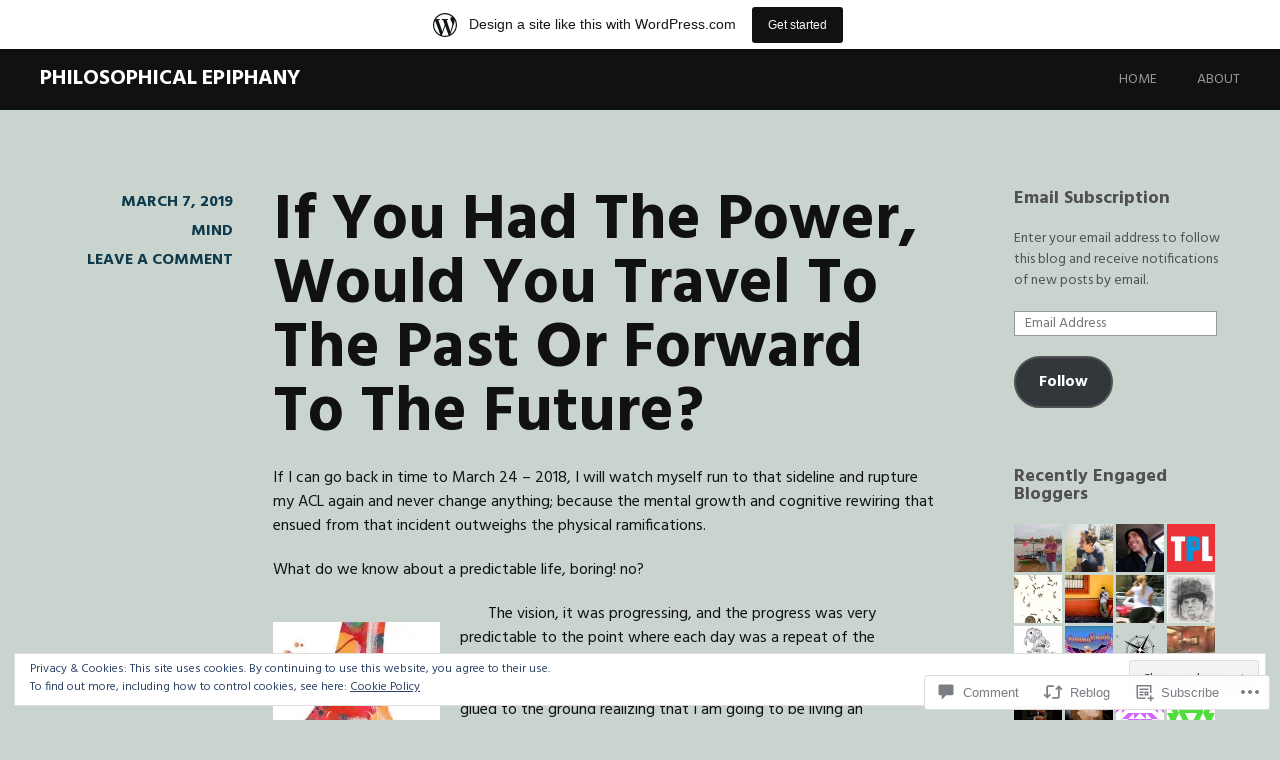

--- FILE ---
content_type: text/html; charset=UTF-8
request_url: https://philosophicalepiphany.wordpress.com/2019/03/07/if-you-had-the-power-would-you-travel-to-the-past-or-forward-to-the-future/
body_size: 33346
content:
<!DOCTYPE html>
<html lang="en">
<head>
<meta charset="UTF-8">
<meta name="viewport" content="width=device-width, initial-scale=1">
<link rel="profile" href="http://gmpg.org/xfn/11">
<link rel="pingback" href="https://philosophicalepiphany.wordpress.com/xmlrpc.php">
<title>If You Had The Power, Would You Travel To The Past Or Forward To The Future? &#8211; philosophical Epiphany</title>
<meta name='robots' content='max-image-preview:large' />
<link rel='dns-prefetch' href='//s0.wp.com' />
<link rel='dns-prefetch' href='//widgets.wp.com' />
<link rel='dns-prefetch' href='//wordpress.com' />
<link rel='dns-prefetch' href='//fonts-api.wp.com' />
<link rel='dns-prefetch' href='//af.pubmine.com' />
<link rel="alternate" type="application/rss+xml" title="philosophical Epiphany &raquo; Feed" href="https://philosophicalepiphany.wordpress.com/feed/" />
<link rel="alternate" type="application/rss+xml" title="philosophical Epiphany &raquo; Comments Feed" href="https://philosophicalepiphany.wordpress.com/comments/feed/" />
<link rel="alternate" type="application/rss+xml" title="philosophical Epiphany &raquo; If You Had The Power, Would You Travel To The Past Or Forward To The&nbsp;Future? Comments Feed" href="https://philosophicalepiphany.wordpress.com/2019/03/07/if-you-had-the-power-would-you-travel-to-the-past-or-forward-to-the-future/feed/" />
	<script type="text/javascript">
		/* <![CDATA[ */
		function addLoadEvent(func) {
			var oldonload = window.onload;
			if (typeof window.onload != 'function') {
				window.onload = func;
			} else {
				window.onload = function () {
					oldonload();
					func();
				}
			}
		}
		/* ]]> */
	</script>
	<link crossorigin='anonymous' rel='stylesheet' id='all-css-0-1' href='/_static/??-eJx9jFsKAjEMRTdkjYNS8UNcS2caSqfpg0lKcfdORRQf+BM4ufceaEVNOQkmgVhVoep8YmjeOhQGrGuag0dFpoFgLGQEGViuhNuJeQO/BTNKMVN4MMSc+7GV1vGCXWJVySwf9E9JPuBLfKev+kjZPQfRLAHFJ6dGs8Baff/08SWeh6Me9GF30vv5BiA5ZKI=&cssminify=yes' type='text/css' media='all' />
<style id='wp-emoji-styles-inline-css'>

	img.wp-smiley, img.emoji {
		display: inline !important;
		border: none !important;
		box-shadow: none !important;
		height: 1em !important;
		width: 1em !important;
		margin: 0 0.07em !important;
		vertical-align: -0.1em !important;
		background: none !important;
		padding: 0 !important;
	}
/*# sourceURL=wp-emoji-styles-inline-css */
</style>
<link crossorigin='anonymous' rel='stylesheet' id='all-css-2-1' href='/wp-content/plugins/gutenberg-core/v22.2.0/build/styles/block-library/style.css?m=1764855221i&cssminify=yes' type='text/css' media='all' />
<style id='wp-block-library-inline-css'>
.has-text-align-justify {
	text-align:justify;
}
.has-text-align-justify{text-align:justify;}

/*# sourceURL=wp-block-library-inline-css */
</style><style id='global-styles-inline-css'>
:root{--wp--preset--aspect-ratio--square: 1;--wp--preset--aspect-ratio--4-3: 4/3;--wp--preset--aspect-ratio--3-4: 3/4;--wp--preset--aspect-ratio--3-2: 3/2;--wp--preset--aspect-ratio--2-3: 2/3;--wp--preset--aspect-ratio--16-9: 16/9;--wp--preset--aspect-ratio--9-16: 9/16;--wp--preset--color--black: #000000;--wp--preset--color--cyan-bluish-gray: #abb8c3;--wp--preset--color--white: #ffffff;--wp--preset--color--pale-pink: #f78da7;--wp--preset--color--vivid-red: #cf2e2e;--wp--preset--color--luminous-vivid-orange: #ff6900;--wp--preset--color--luminous-vivid-amber: #fcb900;--wp--preset--color--light-green-cyan: #7bdcb5;--wp--preset--color--vivid-green-cyan: #00d084;--wp--preset--color--pale-cyan-blue: #8ed1fc;--wp--preset--color--vivid-cyan-blue: #0693e3;--wp--preset--color--vivid-purple: #9b51e0;--wp--preset--gradient--vivid-cyan-blue-to-vivid-purple: linear-gradient(135deg,rgb(6,147,227) 0%,rgb(155,81,224) 100%);--wp--preset--gradient--light-green-cyan-to-vivid-green-cyan: linear-gradient(135deg,rgb(122,220,180) 0%,rgb(0,208,130) 100%);--wp--preset--gradient--luminous-vivid-amber-to-luminous-vivid-orange: linear-gradient(135deg,rgb(252,185,0) 0%,rgb(255,105,0) 100%);--wp--preset--gradient--luminous-vivid-orange-to-vivid-red: linear-gradient(135deg,rgb(255,105,0) 0%,rgb(207,46,46) 100%);--wp--preset--gradient--very-light-gray-to-cyan-bluish-gray: linear-gradient(135deg,rgb(238,238,238) 0%,rgb(169,184,195) 100%);--wp--preset--gradient--cool-to-warm-spectrum: linear-gradient(135deg,rgb(74,234,220) 0%,rgb(151,120,209) 20%,rgb(207,42,186) 40%,rgb(238,44,130) 60%,rgb(251,105,98) 80%,rgb(254,248,76) 100%);--wp--preset--gradient--blush-light-purple: linear-gradient(135deg,rgb(255,206,236) 0%,rgb(152,150,240) 100%);--wp--preset--gradient--blush-bordeaux: linear-gradient(135deg,rgb(254,205,165) 0%,rgb(254,45,45) 50%,rgb(107,0,62) 100%);--wp--preset--gradient--luminous-dusk: linear-gradient(135deg,rgb(255,203,112) 0%,rgb(199,81,192) 50%,rgb(65,88,208) 100%);--wp--preset--gradient--pale-ocean: linear-gradient(135deg,rgb(255,245,203) 0%,rgb(182,227,212) 50%,rgb(51,167,181) 100%);--wp--preset--gradient--electric-grass: linear-gradient(135deg,rgb(202,248,128) 0%,rgb(113,206,126) 100%);--wp--preset--gradient--midnight: linear-gradient(135deg,rgb(2,3,129) 0%,rgb(40,116,252) 100%);--wp--preset--font-size--small: 13px;--wp--preset--font-size--medium: 20px;--wp--preset--font-size--large: 36px;--wp--preset--font-size--x-large: 42px;--wp--preset--font-family--albert-sans: 'Albert Sans', sans-serif;--wp--preset--font-family--alegreya: Alegreya, serif;--wp--preset--font-family--arvo: Arvo, serif;--wp--preset--font-family--bodoni-moda: 'Bodoni Moda', serif;--wp--preset--font-family--bricolage-grotesque: 'Bricolage Grotesque', sans-serif;--wp--preset--font-family--cabin: Cabin, sans-serif;--wp--preset--font-family--chivo: Chivo, sans-serif;--wp--preset--font-family--commissioner: Commissioner, sans-serif;--wp--preset--font-family--cormorant: Cormorant, serif;--wp--preset--font-family--courier-prime: 'Courier Prime', monospace;--wp--preset--font-family--crimson-pro: 'Crimson Pro', serif;--wp--preset--font-family--dm-mono: 'DM Mono', monospace;--wp--preset--font-family--dm-sans: 'DM Sans', sans-serif;--wp--preset--font-family--dm-serif-display: 'DM Serif Display', serif;--wp--preset--font-family--domine: Domine, serif;--wp--preset--font-family--eb-garamond: 'EB Garamond', serif;--wp--preset--font-family--epilogue: Epilogue, sans-serif;--wp--preset--font-family--fahkwang: Fahkwang, sans-serif;--wp--preset--font-family--figtree: Figtree, sans-serif;--wp--preset--font-family--fira-sans: 'Fira Sans', sans-serif;--wp--preset--font-family--fjalla-one: 'Fjalla One', sans-serif;--wp--preset--font-family--fraunces: Fraunces, serif;--wp--preset--font-family--gabarito: Gabarito, system-ui;--wp--preset--font-family--ibm-plex-mono: 'IBM Plex Mono', monospace;--wp--preset--font-family--ibm-plex-sans: 'IBM Plex Sans', sans-serif;--wp--preset--font-family--ibarra-real-nova: 'Ibarra Real Nova', serif;--wp--preset--font-family--instrument-serif: 'Instrument Serif', serif;--wp--preset--font-family--inter: Inter, sans-serif;--wp--preset--font-family--josefin-sans: 'Josefin Sans', sans-serif;--wp--preset--font-family--jost: Jost, sans-serif;--wp--preset--font-family--libre-baskerville: 'Libre Baskerville', serif;--wp--preset--font-family--libre-franklin: 'Libre Franklin', sans-serif;--wp--preset--font-family--literata: Literata, serif;--wp--preset--font-family--lora: Lora, serif;--wp--preset--font-family--merriweather: Merriweather, serif;--wp--preset--font-family--montserrat: Montserrat, sans-serif;--wp--preset--font-family--newsreader: Newsreader, serif;--wp--preset--font-family--noto-sans-mono: 'Noto Sans Mono', sans-serif;--wp--preset--font-family--nunito: Nunito, sans-serif;--wp--preset--font-family--open-sans: 'Open Sans', sans-serif;--wp--preset--font-family--overpass: Overpass, sans-serif;--wp--preset--font-family--pt-serif: 'PT Serif', serif;--wp--preset--font-family--petrona: Petrona, serif;--wp--preset--font-family--piazzolla: Piazzolla, serif;--wp--preset--font-family--playfair-display: 'Playfair Display', serif;--wp--preset--font-family--plus-jakarta-sans: 'Plus Jakarta Sans', sans-serif;--wp--preset--font-family--poppins: Poppins, sans-serif;--wp--preset--font-family--raleway: Raleway, sans-serif;--wp--preset--font-family--roboto: Roboto, sans-serif;--wp--preset--font-family--roboto-slab: 'Roboto Slab', serif;--wp--preset--font-family--rubik: Rubik, sans-serif;--wp--preset--font-family--rufina: Rufina, serif;--wp--preset--font-family--sora: Sora, sans-serif;--wp--preset--font-family--source-sans-3: 'Source Sans 3', sans-serif;--wp--preset--font-family--source-serif-4: 'Source Serif 4', serif;--wp--preset--font-family--space-mono: 'Space Mono', monospace;--wp--preset--font-family--syne: Syne, sans-serif;--wp--preset--font-family--texturina: Texturina, serif;--wp--preset--font-family--urbanist: Urbanist, sans-serif;--wp--preset--font-family--work-sans: 'Work Sans', sans-serif;--wp--preset--spacing--20: 0.44rem;--wp--preset--spacing--30: 0.67rem;--wp--preset--spacing--40: 1rem;--wp--preset--spacing--50: 1.5rem;--wp--preset--spacing--60: 2.25rem;--wp--preset--spacing--70: 3.38rem;--wp--preset--spacing--80: 5.06rem;--wp--preset--shadow--natural: 6px 6px 9px rgba(0, 0, 0, 0.2);--wp--preset--shadow--deep: 12px 12px 50px rgba(0, 0, 0, 0.4);--wp--preset--shadow--sharp: 6px 6px 0px rgba(0, 0, 0, 0.2);--wp--preset--shadow--outlined: 6px 6px 0px -3px rgb(255, 255, 255), 6px 6px rgb(0, 0, 0);--wp--preset--shadow--crisp: 6px 6px 0px rgb(0, 0, 0);}:where(.is-layout-flex){gap: 0.5em;}:where(.is-layout-grid){gap: 0.5em;}body .is-layout-flex{display: flex;}.is-layout-flex{flex-wrap: wrap;align-items: center;}.is-layout-flex > :is(*, div){margin: 0;}body .is-layout-grid{display: grid;}.is-layout-grid > :is(*, div){margin: 0;}:where(.wp-block-columns.is-layout-flex){gap: 2em;}:where(.wp-block-columns.is-layout-grid){gap: 2em;}:where(.wp-block-post-template.is-layout-flex){gap: 1.25em;}:where(.wp-block-post-template.is-layout-grid){gap: 1.25em;}.has-black-color{color: var(--wp--preset--color--black) !important;}.has-cyan-bluish-gray-color{color: var(--wp--preset--color--cyan-bluish-gray) !important;}.has-white-color{color: var(--wp--preset--color--white) !important;}.has-pale-pink-color{color: var(--wp--preset--color--pale-pink) !important;}.has-vivid-red-color{color: var(--wp--preset--color--vivid-red) !important;}.has-luminous-vivid-orange-color{color: var(--wp--preset--color--luminous-vivid-orange) !important;}.has-luminous-vivid-amber-color{color: var(--wp--preset--color--luminous-vivid-amber) !important;}.has-light-green-cyan-color{color: var(--wp--preset--color--light-green-cyan) !important;}.has-vivid-green-cyan-color{color: var(--wp--preset--color--vivid-green-cyan) !important;}.has-pale-cyan-blue-color{color: var(--wp--preset--color--pale-cyan-blue) !important;}.has-vivid-cyan-blue-color{color: var(--wp--preset--color--vivid-cyan-blue) !important;}.has-vivid-purple-color{color: var(--wp--preset--color--vivid-purple) !important;}.has-black-background-color{background-color: var(--wp--preset--color--black) !important;}.has-cyan-bluish-gray-background-color{background-color: var(--wp--preset--color--cyan-bluish-gray) !important;}.has-white-background-color{background-color: var(--wp--preset--color--white) !important;}.has-pale-pink-background-color{background-color: var(--wp--preset--color--pale-pink) !important;}.has-vivid-red-background-color{background-color: var(--wp--preset--color--vivid-red) !important;}.has-luminous-vivid-orange-background-color{background-color: var(--wp--preset--color--luminous-vivid-orange) !important;}.has-luminous-vivid-amber-background-color{background-color: var(--wp--preset--color--luminous-vivid-amber) !important;}.has-light-green-cyan-background-color{background-color: var(--wp--preset--color--light-green-cyan) !important;}.has-vivid-green-cyan-background-color{background-color: var(--wp--preset--color--vivid-green-cyan) !important;}.has-pale-cyan-blue-background-color{background-color: var(--wp--preset--color--pale-cyan-blue) !important;}.has-vivid-cyan-blue-background-color{background-color: var(--wp--preset--color--vivid-cyan-blue) !important;}.has-vivid-purple-background-color{background-color: var(--wp--preset--color--vivid-purple) !important;}.has-black-border-color{border-color: var(--wp--preset--color--black) !important;}.has-cyan-bluish-gray-border-color{border-color: var(--wp--preset--color--cyan-bluish-gray) !important;}.has-white-border-color{border-color: var(--wp--preset--color--white) !important;}.has-pale-pink-border-color{border-color: var(--wp--preset--color--pale-pink) !important;}.has-vivid-red-border-color{border-color: var(--wp--preset--color--vivid-red) !important;}.has-luminous-vivid-orange-border-color{border-color: var(--wp--preset--color--luminous-vivid-orange) !important;}.has-luminous-vivid-amber-border-color{border-color: var(--wp--preset--color--luminous-vivid-amber) !important;}.has-light-green-cyan-border-color{border-color: var(--wp--preset--color--light-green-cyan) !important;}.has-vivid-green-cyan-border-color{border-color: var(--wp--preset--color--vivid-green-cyan) !important;}.has-pale-cyan-blue-border-color{border-color: var(--wp--preset--color--pale-cyan-blue) !important;}.has-vivid-cyan-blue-border-color{border-color: var(--wp--preset--color--vivid-cyan-blue) !important;}.has-vivid-purple-border-color{border-color: var(--wp--preset--color--vivid-purple) !important;}.has-vivid-cyan-blue-to-vivid-purple-gradient-background{background: var(--wp--preset--gradient--vivid-cyan-blue-to-vivid-purple) !important;}.has-light-green-cyan-to-vivid-green-cyan-gradient-background{background: var(--wp--preset--gradient--light-green-cyan-to-vivid-green-cyan) !important;}.has-luminous-vivid-amber-to-luminous-vivid-orange-gradient-background{background: var(--wp--preset--gradient--luminous-vivid-amber-to-luminous-vivid-orange) !important;}.has-luminous-vivid-orange-to-vivid-red-gradient-background{background: var(--wp--preset--gradient--luminous-vivid-orange-to-vivid-red) !important;}.has-very-light-gray-to-cyan-bluish-gray-gradient-background{background: var(--wp--preset--gradient--very-light-gray-to-cyan-bluish-gray) !important;}.has-cool-to-warm-spectrum-gradient-background{background: var(--wp--preset--gradient--cool-to-warm-spectrum) !important;}.has-blush-light-purple-gradient-background{background: var(--wp--preset--gradient--blush-light-purple) !important;}.has-blush-bordeaux-gradient-background{background: var(--wp--preset--gradient--blush-bordeaux) !important;}.has-luminous-dusk-gradient-background{background: var(--wp--preset--gradient--luminous-dusk) !important;}.has-pale-ocean-gradient-background{background: var(--wp--preset--gradient--pale-ocean) !important;}.has-electric-grass-gradient-background{background: var(--wp--preset--gradient--electric-grass) !important;}.has-midnight-gradient-background{background: var(--wp--preset--gradient--midnight) !important;}.has-small-font-size{font-size: var(--wp--preset--font-size--small) !important;}.has-medium-font-size{font-size: var(--wp--preset--font-size--medium) !important;}.has-large-font-size{font-size: var(--wp--preset--font-size--large) !important;}.has-x-large-font-size{font-size: var(--wp--preset--font-size--x-large) !important;}.has-albert-sans-font-family{font-family: var(--wp--preset--font-family--albert-sans) !important;}.has-alegreya-font-family{font-family: var(--wp--preset--font-family--alegreya) !important;}.has-arvo-font-family{font-family: var(--wp--preset--font-family--arvo) !important;}.has-bodoni-moda-font-family{font-family: var(--wp--preset--font-family--bodoni-moda) !important;}.has-bricolage-grotesque-font-family{font-family: var(--wp--preset--font-family--bricolage-grotesque) !important;}.has-cabin-font-family{font-family: var(--wp--preset--font-family--cabin) !important;}.has-chivo-font-family{font-family: var(--wp--preset--font-family--chivo) !important;}.has-commissioner-font-family{font-family: var(--wp--preset--font-family--commissioner) !important;}.has-cormorant-font-family{font-family: var(--wp--preset--font-family--cormorant) !important;}.has-courier-prime-font-family{font-family: var(--wp--preset--font-family--courier-prime) !important;}.has-crimson-pro-font-family{font-family: var(--wp--preset--font-family--crimson-pro) !important;}.has-dm-mono-font-family{font-family: var(--wp--preset--font-family--dm-mono) !important;}.has-dm-sans-font-family{font-family: var(--wp--preset--font-family--dm-sans) !important;}.has-dm-serif-display-font-family{font-family: var(--wp--preset--font-family--dm-serif-display) !important;}.has-domine-font-family{font-family: var(--wp--preset--font-family--domine) !important;}.has-eb-garamond-font-family{font-family: var(--wp--preset--font-family--eb-garamond) !important;}.has-epilogue-font-family{font-family: var(--wp--preset--font-family--epilogue) !important;}.has-fahkwang-font-family{font-family: var(--wp--preset--font-family--fahkwang) !important;}.has-figtree-font-family{font-family: var(--wp--preset--font-family--figtree) !important;}.has-fira-sans-font-family{font-family: var(--wp--preset--font-family--fira-sans) !important;}.has-fjalla-one-font-family{font-family: var(--wp--preset--font-family--fjalla-one) !important;}.has-fraunces-font-family{font-family: var(--wp--preset--font-family--fraunces) !important;}.has-gabarito-font-family{font-family: var(--wp--preset--font-family--gabarito) !important;}.has-ibm-plex-mono-font-family{font-family: var(--wp--preset--font-family--ibm-plex-mono) !important;}.has-ibm-plex-sans-font-family{font-family: var(--wp--preset--font-family--ibm-plex-sans) !important;}.has-ibarra-real-nova-font-family{font-family: var(--wp--preset--font-family--ibarra-real-nova) !important;}.has-instrument-serif-font-family{font-family: var(--wp--preset--font-family--instrument-serif) !important;}.has-inter-font-family{font-family: var(--wp--preset--font-family--inter) !important;}.has-josefin-sans-font-family{font-family: var(--wp--preset--font-family--josefin-sans) !important;}.has-jost-font-family{font-family: var(--wp--preset--font-family--jost) !important;}.has-libre-baskerville-font-family{font-family: var(--wp--preset--font-family--libre-baskerville) !important;}.has-libre-franklin-font-family{font-family: var(--wp--preset--font-family--libre-franklin) !important;}.has-literata-font-family{font-family: var(--wp--preset--font-family--literata) !important;}.has-lora-font-family{font-family: var(--wp--preset--font-family--lora) !important;}.has-merriweather-font-family{font-family: var(--wp--preset--font-family--merriweather) !important;}.has-montserrat-font-family{font-family: var(--wp--preset--font-family--montserrat) !important;}.has-newsreader-font-family{font-family: var(--wp--preset--font-family--newsreader) !important;}.has-noto-sans-mono-font-family{font-family: var(--wp--preset--font-family--noto-sans-mono) !important;}.has-nunito-font-family{font-family: var(--wp--preset--font-family--nunito) !important;}.has-open-sans-font-family{font-family: var(--wp--preset--font-family--open-sans) !important;}.has-overpass-font-family{font-family: var(--wp--preset--font-family--overpass) !important;}.has-pt-serif-font-family{font-family: var(--wp--preset--font-family--pt-serif) !important;}.has-petrona-font-family{font-family: var(--wp--preset--font-family--petrona) !important;}.has-piazzolla-font-family{font-family: var(--wp--preset--font-family--piazzolla) !important;}.has-playfair-display-font-family{font-family: var(--wp--preset--font-family--playfair-display) !important;}.has-plus-jakarta-sans-font-family{font-family: var(--wp--preset--font-family--plus-jakarta-sans) !important;}.has-poppins-font-family{font-family: var(--wp--preset--font-family--poppins) !important;}.has-raleway-font-family{font-family: var(--wp--preset--font-family--raleway) !important;}.has-roboto-font-family{font-family: var(--wp--preset--font-family--roboto) !important;}.has-roboto-slab-font-family{font-family: var(--wp--preset--font-family--roboto-slab) !important;}.has-rubik-font-family{font-family: var(--wp--preset--font-family--rubik) !important;}.has-rufina-font-family{font-family: var(--wp--preset--font-family--rufina) !important;}.has-sora-font-family{font-family: var(--wp--preset--font-family--sora) !important;}.has-source-sans-3-font-family{font-family: var(--wp--preset--font-family--source-sans-3) !important;}.has-source-serif-4-font-family{font-family: var(--wp--preset--font-family--source-serif-4) !important;}.has-space-mono-font-family{font-family: var(--wp--preset--font-family--space-mono) !important;}.has-syne-font-family{font-family: var(--wp--preset--font-family--syne) !important;}.has-texturina-font-family{font-family: var(--wp--preset--font-family--texturina) !important;}.has-urbanist-font-family{font-family: var(--wp--preset--font-family--urbanist) !important;}.has-work-sans-font-family{font-family: var(--wp--preset--font-family--work-sans) !important;}
/*# sourceURL=global-styles-inline-css */
</style>

<style id='classic-theme-styles-inline-css'>
/*! This file is auto-generated */
.wp-block-button__link{color:#fff;background-color:#32373c;border-radius:9999px;box-shadow:none;text-decoration:none;padding:calc(.667em + 2px) calc(1.333em + 2px);font-size:1.125em}.wp-block-file__button{background:#32373c;color:#fff;text-decoration:none}
/*# sourceURL=/wp-includes/css/classic-themes.min.css */
</style>
<link crossorigin='anonymous' rel='stylesheet' id='all-css-4-1' href='/_static/??-eJx9jskOwjAMRH+IYPblgPgUlMWClDqJYqf9fVxVXABxseSZefbAWIzPSTAJUDOlb/eYGHyuqDoVK6AJwhAt9kgaW3rmBfzGxqKMca5UZDY6KTYy8lCQ/3EdSrH+aVSaT8wGUM7pbd4GTCFXsE0yWZHovzDg6sG12AcYsDp9reLUmT/3qcyVLuvj4bRd7fbnTfcCmvdj7g==&cssminify=yes' type='text/css' media='all' />
<link rel='stylesheet' id='verbum-gutenberg-css-css' href='https://widgets.wp.com/verbum-block-editor/block-editor.css?ver=1738686361' media='all' />
<link crossorigin='anonymous' rel='stylesheet' id='all-css-6-1' href='/_static/??/wp-content/mu-plugins/comment-likes/css/comment-likes.css,/i/noticons/noticons.css,/wp-content/themes/pub/harmonic/style.css?m=1741693332j&cssminify=yes' type='text/css' media='all' />
<link rel='stylesheet' id='harmonic-hind-css' href='https://fonts-api.wp.com/css?family=Hind%3A300%2C400%2C500%2C600%2C700&#038;subset=latin%2Clatin-ext' media='all' />
<link crossorigin='anonymous' rel='stylesheet' id='all-css-8-1' href='/_static/??-eJx9jlEKwjAQRC9kXKqV+iMeRdJlTVOT3ZBsKN7eKIIFxb95MG8YWJJBYSVWiNWkUJ3nAjNpsnh7M0QRhotnBEdM2Tej/I5bLGUDq1GdKFKBVEeYbI7CHqF1WgUlmqL3QF/O6kimMYhr0b2sD/6THIkJglZ9u70Gcw3W56d6jqduOOx3x37o+vkBajJiDg==&cssminify=yes' type='text/css' media='all' />
<link crossorigin='anonymous' rel='stylesheet' id='print-css-9-1' href='/wp-content/mu-plugins/global-print/global-print.css?m=1465851035i&cssminify=yes' type='text/css' media='print' />
<style id='jetpack-global-styles-frontend-style-inline-css'>
:root { --font-headings: unset; --font-base: unset; --font-headings-default: -apple-system,BlinkMacSystemFont,"Segoe UI",Roboto,Oxygen-Sans,Ubuntu,Cantarell,"Helvetica Neue",sans-serif; --font-base-default: -apple-system,BlinkMacSystemFont,"Segoe UI",Roboto,Oxygen-Sans,Ubuntu,Cantarell,"Helvetica Neue",sans-serif;}
/*# sourceURL=jetpack-global-styles-frontend-style-inline-css */
</style>
<link crossorigin='anonymous' rel='stylesheet' id='all-css-12-1' href='/_static/??-eJyNjcEKwjAQRH/IuFQj9SJ+isRsSLZusqWbUPx7W+lFBPEyzMDMPJhH46XUUCrkZkZukYrCEOro/GPLkEVWwcZBQZObAjrE59tSiXuvuoP/n25UPKh4cmxYouhH+HqrKeSFmyxElrvjX7iZMIaqsFQ2b+JEaFxBw6R13V7zpetPx8PZ9p0dXpQMX7Y=&cssminify=yes' type='text/css' media='all' />
<script type="text/javascript" id="jetpack_related-posts-js-extra">
/* <![CDATA[ */
var related_posts_js_options = {"post_heading":"h4"};
//# sourceURL=jetpack_related-posts-js-extra
/* ]]> */
</script>
<script type="text/javascript" id="harmonic-backstretch-set-js-extra">
/* <![CDATA[ */
var BackStretchImg = {"src":""};
//# sourceURL=harmonic-backstretch-set-js-extra
/* ]]> */
</script>
<script type="text/javascript" id="wpcom-actionbar-placeholder-js-extra">
/* <![CDATA[ */
var actionbardata = {"siteID":"109384750","postID":"1005","siteURL":"https://philosophicalepiphany.wordpress.com","xhrURL":"https://philosophicalepiphany.wordpress.com/wp-admin/admin-ajax.php","nonce":"4da4b0dc14","isLoggedIn":"","statusMessage":"","subsEmailDefault":"instantly","proxyScriptUrl":"https://s0.wp.com/wp-content/js/wpcom-proxy-request.js?m=1513050504i&amp;ver=20211021","shortlink":"https://wp.me/p7oXYa-gd","i18n":{"followedText":"New posts from this site will now appear in your \u003Ca href=\"https://wordpress.com/reader\"\u003EReader\u003C/a\u003E","foldBar":"Collapse this bar","unfoldBar":"Expand this bar","shortLinkCopied":"Shortlink copied to clipboard."}};
//# sourceURL=wpcom-actionbar-placeholder-js-extra
/* ]]> */
</script>
<script type="text/javascript" id="jetpack-mu-wpcom-settings-js-before">
/* <![CDATA[ */
var JETPACK_MU_WPCOM_SETTINGS = {"assetsUrl":"https://s0.wp.com/wp-content/mu-plugins/jetpack-mu-wpcom-plugin/moon/jetpack_vendor/automattic/jetpack-mu-wpcom/src/build/"};
//# sourceURL=jetpack-mu-wpcom-settings-js-before
/* ]]> */
</script>
<script crossorigin='anonymous' type='text/javascript'  src='/_static/??-eJyNUFtOAzEMvBBel5WWflUcBWWTaDchsUPs9HF7UrWFIhXE13hkz4xtPBSwTOpJMTcoqS2BBKPXYuz7lWNmJnwLZHFuITmsPhn1DgqLyk825EBDlCe8M459JimUysfTrdfNUnNezs340Xw9XeHe4NchyGGpPfRRmq4+d0lpM66mZqZgv/XD3M8SrV7t+k/hrYY/pHPi5et5B67OOAGbjMhleZsL7sczADHB4krtFq9597ydps3mZRyn+Amem5M/'></script>
<script type="text/javascript" id="rlt-proxy-js-after">
/* <![CDATA[ */
	rltInitialize( {"token":null,"iframeOrigins":["https:\/\/widgets.wp.com"]} );
//# sourceURL=rlt-proxy-js-after
/* ]]> */
</script>
<link rel="EditURI" type="application/rsd+xml" title="RSD" href="https://philosophicalepiphany.wordpress.com/xmlrpc.php?rsd" />
<meta name="generator" content="WordPress.com" />
<link rel="canonical" href="https://philosophicalepiphany.wordpress.com/2019/03/07/if-you-had-the-power-would-you-travel-to-the-past-or-forward-to-the-future/" />
<link rel='shortlink' href='https://wp.me/p7oXYa-gd' />
<link rel="alternate" type="application/json+oembed" href="https://public-api.wordpress.com/oembed/?format=json&amp;url=https%3A%2F%2Fphilosophicalepiphany.wordpress.com%2F2019%2F03%2F07%2Fif-you-had-the-power-would-you-travel-to-the-past-or-forward-to-the-future%2F&amp;for=wpcom-auto-discovery" /><link rel="alternate" type="application/xml+oembed" href="https://public-api.wordpress.com/oembed/?format=xml&amp;url=https%3A%2F%2Fphilosophicalepiphany.wordpress.com%2F2019%2F03%2F07%2Fif-you-had-the-power-would-you-travel-to-the-past-or-forward-to-the-future%2F&amp;for=wpcom-auto-discovery" />
<!-- Jetpack Open Graph Tags -->
<meta property="og:type" content="article" />
<meta property="og:title" content="If You Had The Power, Would You Travel To The Past Or Forward To The Future?" />
<meta property="og:url" content="https://philosophicalepiphany.wordpress.com/2019/03/07/if-you-had-the-power-would-you-travel-to-the-past-or-forward-to-the-future/" />
<meta property="og:description" content="If I can go back in time to March 24 &#8211; 2018, I will watch myself run to that sideline and rupture my ACL again and never change anything; because the mental growth and cognitive rewiring that…" />
<meta property="article:published_time" content="2019-03-08T02:08:46+00:00" />
<meta property="article:modified_time" content="2019-03-08T02:27:32+00:00" />
<meta property="og:site_name" content="philosophical Epiphany" />
<meta property="og:image" content="https://philosophicalepiphany.wordpress.com/wp-content/uploads/2019/03/il_570xn.1169046465_cqsz.jpg" />
<meta property="og:image:width" content="167" />
<meta property="og:image:height" content="283" />
<meta property="og:image:alt" content="il_570xN.1169046465_cqsz.jpg" />
<meta property="og:locale" content="en_US" />
<meta property="fb:app_id" content="249643311490" />
<meta property="article:publisher" content="https://www.facebook.com/WordPresscom" />
<meta name="twitter:text:title" content="If You Had The Power, Would You Travel To The Past Or Forward To The&nbsp;Future?" />
<meta name="twitter:image" content="https://philosophicalepiphany.wordpress.com/wp-content/uploads/2019/03/il_570xn.1169046465_cqsz.jpg?w=144" />
<meta name="twitter:image:alt" content="il_570xN.1169046465_cqsz.jpg" />
<meta name="twitter:card" content="summary" />

<!-- End Jetpack Open Graph Tags -->
<link rel="shortcut icon" type="image/x-icon" href="https://secure.gravatar.com/blavatar/c1ef88fb999dc4f6daea48ab9258c876648834dba4355f5311088693a6118bab?s=32" sizes="16x16" />
<link rel="icon" type="image/x-icon" href="https://secure.gravatar.com/blavatar/c1ef88fb999dc4f6daea48ab9258c876648834dba4355f5311088693a6118bab?s=32" sizes="16x16" />
<link rel="apple-touch-icon" href="https://secure.gravatar.com/blavatar/c1ef88fb999dc4f6daea48ab9258c876648834dba4355f5311088693a6118bab?s=114" />
<link rel="search" type="application/opensearchdescription+xml" href="https://philosophicalepiphany.wordpress.com/osd.xml" title="philosophical Epiphany" />
<link rel="search" type="application/opensearchdescription+xml" href="https://s1.wp.com/opensearch.xml" title="WordPress.com" />
<meta name="theme-color" content="#c8d4cd" />
		<style type="text/css">
			.recentcomments a {
				display: inline !important;
				padding: 0 !important;
				margin: 0 !important;
			}

			table.recentcommentsavatartop img.avatar, table.recentcommentsavatarend img.avatar {
				border: 0px;
				margin: 0;
			}

			table.recentcommentsavatartop a, table.recentcommentsavatarend a {
				border: 0px !important;
				background-color: transparent !important;
			}

			td.recentcommentsavatarend, td.recentcommentsavatartop {
				padding: 0px 0px 1px 0px;
				margin: 0px;
			}

			td.recentcommentstextend {
				border: none !important;
				padding: 0px 0px 2px 10px;
			}

			.rtl td.recentcommentstextend {
				padding: 0px 10px 2px 0px;
			}

			td.recentcommentstexttop {
				border: none;
				padding: 0px 0px 0px 10px;
			}

			.rtl td.recentcommentstexttop {
				padding: 0px 10px 0px 0px;
			}
		</style>
		<meta name="description" content="If I can go back in time to March 24 - 2018, I will watch myself run to that sideline and rupture my ACL again and never change anything; because the mental growth and cognitive rewiring that ensued from that incident outweighs the physical ramifications. What do we know about a predictable life, boring! no?&hellip;" />
<style type="text/css" id="custom-background-css">
body.custom-background { background-color: #c8d4cd; }
</style>
	<script type="text/javascript">
/* <![CDATA[ */
var wa_client = {}; wa_client.cmd = []; wa_client.config = { 'blog_id': 109384750, 'blog_language': 'en', 'is_wordads': false, 'hosting_type': 0, 'afp_account_id': null, 'afp_host_id': 5038568878849053, 'theme': 'pub/harmonic', '_': { 'title': 'Advertisement', 'privacy_settings': 'Privacy Settings' }, 'formats': [ 'inline', 'belowpost', 'bottom_sticky', 'sidebar_sticky_right', 'sidebar', 'gutenberg_rectangle', 'gutenberg_leaderboard', 'gutenberg_mobile_leaderboard', 'gutenberg_skyscraper' ] };
/* ]]> */
</script>
		<script type="text/javascript">

			window.doNotSellCallback = function() {

				var linkElements = [
					'a[href="https://wordpress.com/?ref=footer_blog"]',
					'a[href="https://wordpress.com/?ref=footer_website"]',
					'a[href="https://wordpress.com/?ref=vertical_footer"]',
					'a[href^="https://wordpress.com/?ref=footer_segment_"]',
				].join(',');

				var dnsLink = document.createElement( 'a' );
				dnsLink.href = 'https://wordpress.com/advertising-program-optout/';
				dnsLink.classList.add( 'do-not-sell-link' );
				dnsLink.rel = 'nofollow';
				dnsLink.style.marginLeft = '0.5em';
				dnsLink.textContent = 'Do Not Sell or Share My Personal Information';

				var creditLinks = document.querySelectorAll( linkElements );

				if ( 0 === creditLinks.length ) {
					return false;
				}

				Array.prototype.forEach.call( creditLinks, function( el ) {
					el.insertAdjacentElement( 'afterend', dnsLink );
				});

				return true;
			};

		</script>
		<style type="text/css" id="custom-colors-css">button:hover, input[type="button"]:hover, input[type="reset"]:hover, input[type="submit"]:hover { color: #FFFFFF;}
::selection, ::-moz-selection { color: #FFFFFF;}
mark, ins { color: #FFFFFF;}
a:hover.button { color: #FFFFFF;}
#mobile-link { color: #FFFFFF;}
#infinite-handle span:hover { color: #FFFFFF;}
blockquote, .more-projects { color: #515151;}
.widget { color: #515151;}
.reply a { color: #515151;}
.reply a { border-color: #515151;}
.widget h1, .widget h2 { color: #515151;}
.tagcloud a:hover, .entry-meta .tags-links a:hover, .wp_widget_tag_cloud a:hover { color: #515151;}
.tagcloud a:hover, .entry-meta .tags-links a:hover, .wp_widget_tag_cloud a:hover { border-color: #515151;}
button, input[type="button"], input[type="reset"], input[type="submit"] { color: #515151;}
button, input[type="button"], input[type="reset"], input[type="submit"] { border-color: #515151;}
.entry-header, .page-title { border-color: #999999;}
.entry-header, .page-title { border-color: rgba( 153, 153, 153, 0.2 );}
blockquote { border-color: #cccccc;}
blockquote { border-color: rgba( 204, 204, 204, 0.3 );}
th, td, table { border-color: #eeeeee;}
th, td, table { border-color: rgba( 238, 238, 238, 0.3 );}
pre { background-color: #eeeeee;}
pre { background-color: rgba( 238, 238, 238, 0.2 );}
#colophon { background-color: #111111;}
.more-projects { border-color: #333333;}
.more-projects { border-color: rgba( 51, 51, 51, 0.2 );}
.paging-navigation a, .post-navigation a { border-color: #222222;}
.paging-navigation a, .post-navigation a { color: #222222;}
h1 a { color: #222222;}
.page-template-templatesportfolio-page-php h1 a, .post-type-archive-jetpack-portfolio h1 a, body[class*="jetpack-portfolio"].archive h1 a { color: #222222;}
#comments { border-color: #222222;}
#comments { border-color: rgba( 34, 34, 34, 0.3 );}
.paging-navigation a:hover, .post-navigation a:hover { background-color: #222222;}
.paging-navigation a:hover, .post-navigation a:hover { background-color: rgba( 34, 34, 34, 0.5 );}
.paging-navigation a:hover, .post-navigation a:hover { border-color: #222222;}
.paging-navigation a:hover, .post-navigation a:hover { border-color: rgba( 34, 34, 34, 0.01 );}
body { background-color: #c8d4cd;}
body.page-template-templatesportfolio-page-php, body.post-type-archive-jetpack-portfolio, body[class*="jetpack-portfolio"].archive { background-color: #c8d4cd;}
body { color: #111111;}
button { color: #111111;}
input { color: #111111;}
select { color: #111111;}
textarea { color: #111111;}
::selection, ::-moz-selection { background-color: #0e3a4b;}
mark, ins { background-color: #0e3a4b;}
a:hover.button { background-color: #0e3a4b;}
a:hover.button { border-color: #0e3a4b;}
#infinite-handle span:hover { background-color: #0e3a4b;}
#infinite-handle span:hover { border-color: #0e3a4b;}
a { color: #0E3A4B;}
.reply a:hover { color: #0E3A4B;}
.reply a:hover { border-color: #0E3A4B;}
h1 a:hover { color: #0E3A4B;}
a:hover, .posted-on a { color: #0E3A4B;}
.entry-meta a:hover { color: #0E3A4B;}
.tagcloud a, .entry-meta .tags-links a, .wp_widget_tag_cloud a { color: #0E3A4B;}
.tagcloud a, .entry-meta .tags-links a, .wp_widget_tag_cloud a { border-color: #0E3A4B;}
button:hover, input[type="button"]:hover, input[type="reset"]:hover, input[type="submit"]:hover { background-color: #0e3a4b;}
button:hover, input[type="button"]:hover, input[type="reset"]:hover, input[type="submit"]:hover { border-color: #0e3a4b;}
page-template-templatesportfolio-page-php h1 a:hover, .post-type-archive-jetpack-portfolio h1 a:hover, body[class*="jetpack-portfolio"].archive h1 a:hover { color: #0E3A4B;}
input, select, textarea { color: #0E3A4B;}
#mobile-link { background-color: #0E3A4B;}
.main-navigation li.current_page_item a:hover { color: #118FC5;}
.social-links ul li a:hover:before { color: #118FC5;}
.screen-reader-text:hover,.screen-reader-text:active,.screen-reader-text:focus { color: #0E3A4B;}
</style>
<script type="text/javascript">
	window.google_analytics_uacct = "UA-52447-2";
</script>

<script type="text/javascript">
	var _gaq = _gaq || [];
	_gaq.push(['_setAccount', 'UA-52447-2']);
	_gaq.push(['_gat._anonymizeIp']);
	_gaq.push(['_setDomainName', 'wordpress.com']);
	_gaq.push(['_initData']);
	_gaq.push(['_trackPageview']);

	(function() {
		var ga = document.createElement('script'); ga.type = 'text/javascript'; ga.async = true;
		ga.src = ('https:' == document.location.protocol ? 'https://ssl' : 'http://www') + '.google-analytics.com/ga.js';
		(document.getElementsByTagName('head')[0] || document.getElementsByTagName('body')[0]).appendChild(ga);
	})();
</script>
<link crossorigin='anonymous' rel='stylesheet' id='all-css-0-3' href='/_static/??-eJyVjkEKwkAMRS9kG2rR4kI8irTpIGknyTCZ0OtXsRXc6fJ9Ho8PS6pQpQQpwF6l6A8SgymU1OO8MbCqwJ0EYYiKs4EtlEKu0ewAvxdYR4/BAPusbiF+pH34N/i+5BRHMB8MM6VC+pS/qGaSV/nG16Y7tZfu3DbHaQXdH15M&cssminify=yes' type='text/css' media='all' />
</head>
<body class="wp-singular post-template-default single single-post postid-1005 single-format-standard custom-background wp-custom-logo wp-theme-pubharmonic customizer-styles-applied loading secondary-sidebar jetpack-reblog-enabled has-site-logo has-marketing-bar has-marketing-bar-theme-harmonic">

<div id="page" class="hfeed site">
	
	<header id="masthead" role="banner">
		<div id="mobile-panel">
			<div id="mobile-link">
				<span id="menu-title">Menu</span>
			</div><!-- #mobile-link -->
			<h1 class="site-title"><a href="https://philosophicalepiphany.wordpress.com/" rel="home">philosophical Epiphany</a></h1>
		</div><!-- #mobile-panel -->
		<div id="mobile-block">
			<nav id="site-navigation" class="main-navigation" role="navigation">
				<a class="skip-link screen-reader-text" href="#content">Skip to content</a>
				<div class="menu"><ul>
<li ><a href="https://philosophicalepiphany.wordpress.com/">Home</a></li><li class="page_item page-item-1"><a href="https://philosophicalepiphany.wordpress.com/about/">About</a></li>
</ul></div>
			</nav><!-- #site-navigation .main-navigation -->
		</div><!-- #mobile-block -->

		<div id="site-branding">
			<h1 class="site-title"><a href="https://philosophicalepiphany.wordpress.com/" rel="home">philosophical Epiphany</a></h1>
					</div><!-- #site-branding -->

		<nav id="site-navigation" class="desktop-nav main-navigation site-wrapper" role="navigation">
			<a class="skip-link screen-reader-text" href="#content">Skip to content</a>
			<div class="menu"><ul>
<li ><a href="https://philosophicalepiphany.wordpress.com/">Home</a></li><li class="page_item page-item-1"><a href="https://philosophicalepiphany.wordpress.com/about/">About</a></li>
</ul></div>
		</nav><!-- #site-navigation .desktop-nav .main-navigation .site-wrapper -->

	</header><!-- #masthead --><main id="single-template">
	<div id="skrollr-body">
		
		<section id="slide-content" class="slide">
			<div id="content-wrapper" data-menu-offset="-100">
				<div id="content" class="site-wrapper">
					<div id="primary" class="content-area">
						<div id="main" class="site-main" role="main">
							
<article id="post-1005" class="post-1005 post type-post status-publish format-standard hentry category-mind">

	<footer class="entry-meta">
					<span class="posted-on"><a href="https://philosophicalepiphany.wordpress.com/2019/03/07/if-you-had-the-power-would-you-travel-to-the-past-or-forward-to-the-future/" rel="bookmark"><time class="entry-date published" datetime="2019-03-07T21:08:46-05:00">March 7, 2019</time><time class="updated" datetime="2019-03-07T21:27:32-05:00">March 7, 2019</time></a></span>										<span class="cat-links"><a href="https://philosophicalepiphany.wordpress.com/category/mind/" rel="category tag">Mind</a></span>
			
		
		
					<span class="comments-link"><a href="#respond">Leave a comment</a></span>
		
		
			
			
			</footer><!-- .entry-meta -->

	<div class="entry-main">
					<h1 class="entry-title">If You Had The Power, Would You Travel To The Past Or Forward To The&nbsp;Future?</h1>		
		<div class="entry-content">
			<p>If I can go back in time to March 24 &#8211; 2018, I will watch myself run to that sideline and rupture my ACL again and never change anything; because the mental growth and cognitive rewiring that ensued from that incident outweighs the physical ramifications.</p>
<p>What do we know about a predictable life, boring! no?</p>
<p><img data-attachment-id="1006" data-permalink="https://philosophicalepiphany.wordpress.com/2019/03/07/if-you-had-the-power-would-you-travel-to-the-past-or-forward-to-the-future/il_570xn-1169046465_cqsz/" data-orig-file="https://philosophicalepiphany.wordpress.com/wp-content/uploads/2019/03/il_570xn.1169046465_cqsz.jpg" data-orig-size="323,547" data-comments-opened="1" data-image-meta="{&quot;aperture&quot;:&quot;0&quot;,&quot;credit&quot;:&quot;&quot;,&quot;camera&quot;:&quot;&quot;,&quot;caption&quot;:&quot;&quot;,&quot;created_timestamp&quot;:&quot;0&quot;,&quot;copyright&quot;:&quot;&quot;,&quot;focal_length&quot;:&quot;0&quot;,&quot;iso&quot;:&quot;0&quot;,&quot;shutter_speed&quot;:&quot;0&quot;,&quot;title&quot;:&quot;&quot;,&quot;orientation&quot;:&quot;1&quot;}" data-image-title="il_570xN.1169046465_cqsz" data-image-description="" data-image-caption="" data-medium-file="https://philosophicalepiphany.wordpress.com/wp-content/uploads/2019/03/il_570xn.1169046465_cqsz.jpg?w=177" data-large-file="https://philosophicalepiphany.wordpress.com/wp-content/uploads/2019/03/il_570xn.1169046465_cqsz.jpg?w=323" class="  wp-image-1006 alignleft" src="https://philosophicalepiphany.wordpress.com/wp-content/uploads/2019/03/il_570xn.1169046465_cqsz.jpg?w=167&#038;h=283" alt="il_570xN.1169046465_cqsz.jpg" width="167" height="283" srcset="https://philosophicalepiphany.wordpress.com/wp-content/uploads/2019/03/il_570xn.1169046465_cqsz.jpg?w=167&amp;h=283 167w, https://philosophicalepiphany.wordpress.com/wp-content/uploads/2019/03/il_570xn.1169046465_cqsz.jpg?w=89&amp;h=150 89w, https://philosophicalepiphany.wordpress.com/wp-content/uploads/2019/03/il_570xn.1169046465_cqsz.jpg?w=177&amp;h=300 177w, https://philosophicalepiphany.wordpress.com/wp-content/uploads/2019/03/il_570xn.1169046465_cqsz.jpg 323w" sizes="(max-width: 167px) 100vw, 167px" />       The vision, it was progressing, and the progress was very predictable to the point where each day was a repeat of the previous one, and the future was predictable, the vision was a predictable outcome. Then something unpredictable happened! I was glued to the ground realizing that I am going to be living an unpredictable uncertainty.</p>
<p>Isn’t uncertainty that &#8216;grey&#8217; area where anything can happen and anything can exist; doesn’t that make it more exciting to wake up and explore the novelty of the day. Maybe we are afraid of uncertainty because it is uncomfortable, but what if we get comfortable with uncertainty, wouldn’t that bring a sense of euphoria that we are on the brinks of seeing something different, something new, something novel, something that will keep us on our toes rather than being flat footed.</p>
<p>To answer the title of this blog post, choosing to travel to the future is simply relying on the premise that the next few &#8220;skippable&#8221; months are based on experiences trapped by predictability, where we fail to appreciate each day as novelty entangled by the beauty of uncertainty. You know, I wish I had that mentality when I switched my career vision from medical school to physiotherapy school, but that I guess is the definition of wisdom; it comes with experiences not with time.</p>
<p>&nbsp;</p>
<div id="atatags-370373-696db7acdbb72">
		<script type="text/javascript">
			__ATA = window.__ATA || {};
			__ATA.cmd = window.__ATA.cmd || [];
			__ATA.cmd.push(function() {
				__ATA.initVideoSlot('atatags-370373-696db7acdbb72', {
					sectionId: '370373',
					format: 'inread'
				});
			});
		</script>
	</div><span id="wordads-inline-marker" style="display: none;"></span><div id="jp-post-flair" class="sharedaddy sd-like-enabled sd-sharing-enabled"><div class="sharedaddy sd-sharing-enabled"><div class="robots-nocontent sd-block sd-social sd-social-icon sd-sharing"><h3 class="sd-title">Share this:</h3><div class="sd-content"><ul><li class="share-facebook"><a rel="nofollow noopener noreferrer"
				data-shared="sharing-facebook-1005"
				class="share-facebook sd-button share-icon no-text"
				href="https://philosophicalepiphany.wordpress.com/2019/03/07/if-you-had-the-power-would-you-travel-to-the-past-or-forward-to-the-future/?share=facebook"
				target="_blank"
				aria-labelledby="sharing-facebook-1005"
				>
				<span id="sharing-facebook-1005" hidden>Share on Facebook (Opens in new window)</span>
				<span>Facebook</span>
			</a></li><li class="share-twitter"><a rel="nofollow noopener noreferrer"
				data-shared="sharing-twitter-1005"
				class="share-twitter sd-button share-icon no-text"
				href="https://philosophicalepiphany.wordpress.com/2019/03/07/if-you-had-the-power-would-you-travel-to-the-past-or-forward-to-the-future/?share=twitter"
				target="_blank"
				aria-labelledby="sharing-twitter-1005"
				>
				<span id="sharing-twitter-1005" hidden>Share on X (Opens in new window)</span>
				<span>X</span>
			</a></li><li class="share-pinterest"><a rel="nofollow noopener noreferrer"
				data-shared="sharing-pinterest-1005"
				class="share-pinterest sd-button share-icon no-text"
				href="https://philosophicalepiphany.wordpress.com/2019/03/07/if-you-had-the-power-would-you-travel-to-the-past-or-forward-to-the-future/?share=pinterest"
				target="_blank"
				aria-labelledby="sharing-pinterest-1005"
				>
				<span id="sharing-pinterest-1005" hidden>Share on Pinterest (Opens in new window)</span>
				<span>Pinterest</span>
			</a></li><li class="share-tumblr"><a rel="nofollow noopener noreferrer"
				data-shared="sharing-tumblr-1005"
				class="share-tumblr sd-button share-icon no-text"
				href="https://philosophicalepiphany.wordpress.com/2019/03/07/if-you-had-the-power-would-you-travel-to-the-past-or-forward-to-the-future/?share=tumblr"
				target="_blank"
				aria-labelledby="sharing-tumblr-1005"
				>
				<span id="sharing-tumblr-1005" hidden>Share on Tumblr (Opens in new window)</span>
				<span>Tumblr</span>
			</a></li><li class="share-reddit"><a rel="nofollow noopener noreferrer"
				data-shared="sharing-reddit-1005"
				class="share-reddit sd-button share-icon no-text"
				href="https://philosophicalepiphany.wordpress.com/2019/03/07/if-you-had-the-power-would-you-travel-to-the-past-or-forward-to-the-future/?share=reddit"
				target="_blank"
				aria-labelledby="sharing-reddit-1005"
				>
				<span id="sharing-reddit-1005" hidden>Share on Reddit (Opens in new window)</span>
				<span>Reddit</span>
			</a></li><li class="share-email"><a rel="nofollow noopener noreferrer"
				data-shared="sharing-email-1005"
				class="share-email sd-button share-icon no-text"
				href="mailto:?subject=%5BShared%20Post%5D%20If%20You%20Had%20The%20Power%2C%20Would%20You%20Travel%20To%20The%20Past%20Or%20Forward%20To%20The%20Future%3F&#038;body=https%3A%2F%2Fphilosophicalepiphany.wordpress.com%2F2019%2F03%2F07%2Fif-you-had-the-power-would-you-travel-to-the-past-or-forward-to-the-future%2F&#038;share=email"
				target="_blank"
				aria-labelledby="sharing-email-1005"
				data-email-share-error-title="Do you have email set up?" data-email-share-error-text="If you&#039;re having problems sharing via email, you might not have email set up for your browser. You may need to create a new email yourself." data-email-share-nonce="fd5c912793" data-email-share-track-url="https://philosophicalepiphany.wordpress.com/2019/03/07/if-you-had-the-power-would-you-travel-to-the-past-or-forward-to-the-future/?share=email">
				<span id="sharing-email-1005" hidden>Email a link to a friend (Opens in new window)</span>
				<span>Email</span>
			</a></li><li class="share-end"></li></ul></div></div></div><div class='sharedaddy sd-block sd-like jetpack-likes-widget-wrapper jetpack-likes-widget-unloaded' id='like-post-wrapper-109384750-1005-696db7acdc2dd' data-src='//widgets.wp.com/likes/index.html?ver=20260119#blog_id=109384750&amp;post_id=1005&amp;origin=philosophicalepiphany.wordpress.com&amp;obj_id=109384750-1005-696db7acdc2dd' data-name='like-post-frame-109384750-1005-696db7acdc2dd' data-title='Like or Reblog'><div class='likes-widget-placeholder post-likes-widget-placeholder' style='height: 55px;'><span class='button'><span>Like</span></span> <span class='loading'>Loading...</span></div><span class='sd-text-color'></span><a class='sd-link-color'></a></div>
<div id='jp-relatedposts' class='jp-relatedposts' >
	<h3 class="jp-relatedposts-headline"><em>Related</em></h3>
</div></div>					</div><!-- .entry-content -->

	</div><!-- .entry-main -->

</article><!-- #post-## -->
							<div class="clear"></div>
								<nav class="navigation post-navigation clear" role="navigation">
		<h1 class="screen-reader-text">Post navigation</h1>
		<div class="nav-links">
			<div class="nav-previous"><a href="https://philosophicalepiphany.wordpress.com/2016/10/09/curiosity/" rel="prev">Previous</a></div><div class="nav-next"><a href="https://philosophicalepiphany.wordpress.com/2019/10/11/dear-future-son-daughter-you-are-the-god-of-your-journey-%f0%9f%91%a8%f0%9f%8f%bc%e2%80%8d%f0%9f%8e%93/" rel="next">Next</a></div>		</div><!-- .nav-links -->
	</nav><!-- .navigation -->
								
<div id="comments" class="comments-area" data-menu-offset="-100">

	
	
	
		<div id="respond" class="comment-respond">
		<h3 id="reply-title" class="comment-reply-title">Leave a comment <small><a rel="nofollow" id="cancel-comment-reply-link" href="/2019/03/07/if-you-had-the-power-would-you-travel-to-the-past-or-forward-to-the-future/#respond" style="display:none;">Cancel reply</a></small></h3><form action="https://philosophicalepiphany.wordpress.com/wp-comments-post.php" method="post" id="commentform" class="comment-form"><div class="comment-form__verbum transparent"></div><div class="verbum-form-meta"><input type='hidden' name='comment_post_ID' value='1005' id='comment_post_ID' />
<input type='hidden' name='comment_parent' id='comment_parent' value='0' />

			<input type="hidden" name="highlander_comment_nonce" id="highlander_comment_nonce" value="614ce8d4e9" />
			<input type="hidden" name="verbum_show_subscription_modal" value="" /></div></form>	</div><!-- #respond -->
	
</div><!-- #comments .comments-area -->

							<div class="clear"></div>
						</div><!-- #main .site-main -->
					</div><!-- #primary .content-area -->
	
	
	<div id="secondary" role="complementary">
		<div class="widget-area">
			<aside id="blog_subscription-3" class="widget widget_blog_subscription jetpack_subscription_widget"><h1 class="widget-title"><label for="subscribe-field">Email Subscription </label></h1>

			<div class="wp-block-jetpack-subscriptions__container">
			<form
				action="https://subscribe.wordpress.com"
				method="post"
				accept-charset="utf-8"
				data-blog="109384750"
				data-post_access_level="everybody"
				id="subscribe-blog"
			>
				<p>Enter your email address to follow this blog and receive notifications of new posts by email. </p>
				<p id="subscribe-email">
					<label
						id="subscribe-field-label"
						for="subscribe-field"
						class="screen-reader-text"
					>
						Email Address:					</label>

					<input
							type="email"
							name="email"
							autocomplete="email"
							
							style="width: 95%; padding: 1px 10px"
							placeholder="Email Address"
							value=""
							id="subscribe-field"
							required
						/>				</p>

				<p id="subscribe-submit"
									>
					<input type="hidden" name="action" value="subscribe"/>
					<input type="hidden" name="blog_id" value="109384750"/>
					<input type="hidden" name="source" value="https://philosophicalepiphany.wordpress.com/2019/03/07/if-you-had-the-power-would-you-travel-to-the-past-or-forward-to-the-future/"/>
					<input type="hidden" name="sub-type" value="widget"/>
					<input type="hidden" name="redirect_fragment" value="subscribe-blog"/>
					<input type="hidden" id="_wpnonce" name="_wpnonce" value="c38135d895" />					<button type="submit"
													class="wp-block-button__link"
																	>
						Follow					</button>
				</p>
			</form>
						</div>
			
</aside><aside id="jetpack_my_community-3" class="widget widget_jetpack_my_community"><h1 class="widget-title">Recently Engaged Bloggers</h1><div class='widgets-multi-column-grid'><ul><li><a href="http://maheshnikam1976.wordpress.com"><img referrerpolicy="no-referrer" alt='Unknown&#039;s avatar' src='https://2.gravatar.com/avatar/849664d9afd75e945c7b9dd88cb9abd9cda3b131e30b638c35e5b2b7d9d20453?s=48&#038;d=identicon&#038;r=G' srcset='https://2.gravatar.com/avatar/849664d9afd75e945c7b9dd88cb9abd9cda3b131e30b638c35e5b2b7d9d20453?s=48&#038;d=identicon&#038;r=G 1x, https://2.gravatar.com/avatar/849664d9afd75e945c7b9dd88cb9abd9cda3b131e30b638c35e5b2b7d9d20453?s=72&#038;d=identicon&#038;r=G 1.5x, https://2.gravatar.com/avatar/849664d9afd75e945c7b9dd88cb9abd9cda3b131e30b638c35e5b2b7d9d20453?s=96&#038;d=identicon&#038;r=G 2x, https://2.gravatar.com/avatar/849664d9afd75e945c7b9dd88cb9abd9cda3b131e30b638c35e5b2b7d9d20453?s=144&#038;d=identicon&#038;r=G 3x, https://2.gravatar.com/avatar/849664d9afd75e945c7b9dd88cb9abd9cda3b131e30b638c35e5b2b7d9d20453?s=192&#038;d=identicon&#038;r=G 4x' class='avatar avatar-48' height='48' width='48' loading='lazy' decoding='async' /></a></li><li><a href="http://sandhoefner.wordpress.com"><img referrerpolicy="no-referrer" alt='Unknown&#039;s avatar' src='https://0.gravatar.com/avatar/9e28939387a30c8f1353bae4205322a6582be56b93dbb01c531a2358975b5f39?s=48&#038;d=identicon&#038;r=G' srcset='https://0.gravatar.com/avatar/9e28939387a30c8f1353bae4205322a6582be56b93dbb01c531a2358975b5f39?s=48&#038;d=identicon&#038;r=G 1x, https://0.gravatar.com/avatar/9e28939387a30c8f1353bae4205322a6582be56b93dbb01c531a2358975b5f39?s=72&#038;d=identicon&#038;r=G 1.5x, https://0.gravatar.com/avatar/9e28939387a30c8f1353bae4205322a6582be56b93dbb01c531a2358975b5f39?s=96&#038;d=identicon&#038;r=G 2x, https://0.gravatar.com/avatar/9e28939387a30c8f1353bae4205322a6582be56b93dbb01c531a2358975b5f39?s=144&#038;d=identicon&#038;r=G 3x, https://0.gravatar.com/avatar/9e28939387a30c8f1353bae4205322a6582be56b93dbb01c531a2358975b5f39?s=192&#038;d=identicon&#038;r=G 4x' class='avatar avatar-48' height='48' width='48' loading='lazy' decoding='async' /></a></li><li><a href="http://gusalivizatos.com"><img referrerpolicy="no-referrer" alt='Unknown&#039;s avatar' src='https://0.gravatar.com/avatar/90815926add5c9d6d9701246571bdc423cfbd892ec60d1151d6f503aab71210f?s=48&#038;d=identicon&#038;r=G' srcset='https://0.gravatar.com/avatar/90815926add5c9d6d9701246571bdc423cfbd892ec60d1151d6f503aab71210f?s=48&#038;d=identicon&#038;r=G 1x, https://0.gravatar.com/avatar/90815926add5c9d6d9701246571bdc423cfbd892ec60d1151d6f503aab71210f?s=72&#038;d=identicon&#038;r=G 1.5x, https://0.gravatar.com/avatar/90815926add5c9d6d9701246571bdc423cfbd892ec60d1151d6f503aab71210f?s=96&#038;d=identicon&#038;r=G 2x, https://0.gravatar.com/avatar/90815926add5c9d6d9701246571bdc423cfbd892ec60d1151d6f503aab71210f?s=144&#038;d=identicon&#038;r=G 3x, https://0.gravatar.com/avatar/90815926add5c9d6d9701246571bdc423cfbd892ec60d1151d6f503aab71210f?s=192&#038;d=identicon&#038;r=G 4x' class='avatar avatar-48' height='48' width='48' loading='lazy' decoding='async' /></a></li><li><a href="http://thepristineland.com"><img referrerpolicy="no-referrer" alt='Unknown&#039;s avatar' src='https://0.gravatar.com/avatar/3ebff400d8149efee36f1271947afc7e2e7e913f33ae8f96c9ce4f3f7a1ebe40?s=48&#038;d=identicon&#038;r=G' srcset='https://0.gravatar.com/avatar/3ebff400d8149efee36f1271947afc7e2e7e913f33ae8f96c9ce4f3f7a1ebe40?s=48&#038;d=identicon&#038;r=G 1x, https://0.gravatar.com/avatar/3ebff400d8149efee36f1271947afc7e2e7e913f33ae8f96c9ce4f3f7a1ebe40?s=72&#038;d=identicon&#038;r=G 1.5x, https://0.gravatar.com/avatar/3ebff400d8149efee36f1271947afc7e2e7e913f33ae8f96c9ce4f3f7a1ebe40?s=96&#038;d=identicon&#038;r=G 2x, https://0.gravatar.com/avatar/3ebff400d8149efee36f1271947afc7e2e7e913f33ae8f96c9ce4f3f7a1ebe40?s=144&#038;d=identicon&#038;r=G 3x, https://0.gravatar.com/avatar/3ebff400d8149efee36f1271947afc7e2e7e913f33ae8f96c9ce4f3f7a1ebe40?s=192&#038;d=identicon&#038;r=G 4x' class='avatar avatar-48' height='48' width='48' loading='lazy' decoding='async' /></a></li><li><a href='http://katharineotto.wordpress.com'><img referrerpolicy="no-referrer" alt='Unknown&#039;s avatar' src='https://0.gravatar.com/avatar/0a96ef2837df2de17fae74f2f660586e2d16ecce27c691eaf938342db2063d06?s=48&#038;d=identicon&#038;r=G' srcset='https://0.gravatar.com/avatar/0a96ef2837df2de17fae74f2f660586e2d16ecce27c691eaf938342db2063d06?s=48&#038;d=identicon&#038;r=G 1x, https://0.gravatar.com/avatar/0a96ef2837df2de17fae74f2f660586e2d16ecce27c691eaf938342db2063d06?s=72&#038;d=identicon&#038;r=G 1.5x, https://0.gravatar.com/avatar/0a96ef2837df2de17fae74f2f660586e2d16ecce27c691eaf938342db2063d06?s=96&#038;d=identicon&#038;r=G 2x, https://0.gravatar.com/avatar/0a96ef2837df2de17fae74f2f660586e2d16ecce27c691eaf938342db2063d06?s=144&#038;d=identicon&#038;r=G 3x, https://0.gravatar.com/avatar/0a96ef2837df2de17fae74f2f660586e2d16ecce27c691eaf938342db2063d06?s=192&#038;d=identicon&#038;r=G 4x' class='avatar avatar-48' height='48' width='48' loading='lazy' decoding='async' /></a></li><li><a href="http://dalocollis.wordpress.com"><img referrerpolicy="no-referrer" alt='Dalo Collis&#039;s avatar' src='https://2.gravatar.com/avatar/2460639b8c247a82d51156cea15ac00f0f2f3830cbb83e64f24317266bb55510?s=48&#038;d=identicon&#038;r=G' srcset='https://2.gravatar.com/avatar/2460639b8c247a82d51156cea15ac00f0f2f3830cbb83e64f24317266bb55510?s=48&#038;d=identicon&#038;r=G 1x, https://2.gravatar.com/avatar/2460639b8c247a82d51156cea15ac00f0f2f3830cbb83e64f24317266bb55510?s=72&#038;d=identicon&#038;r=G 1.5x, https://2.gravatar.com/avatar/2460639b8c247a82d51156cea15ac00f0f2f3830cbb83e64f24317266bb55510?s=96&#038;d=identicon&#038;r=G 2x, https://2.gravatar.com/avatar/2460639b8c247a82d51156cea15ac00f0f2f3830cbb83e64f24317266bb55510?s=144&#038;d=identicon&#038;r=G 3x, https://2.gravatar.com/avatar/2460639b8c247a82d51156cea15ac00f0f2f3830cbb83e64f24317266bb55510?s=192&#038;d=identicon&#038;r=G 4x' class='avatar avatar-48' height='48' width='48' loading='lazy' decoding='async' /></a></li><li><a href=""><img referrerpolicy="no-referrer" alt='Bare Babes&#039;s avatar' src='https://2.gravatar.com/avatar/b6781e96e829fb2fd2c36c3d7869e83ab85334ab44b47d311564ae7c7f3db66b?s=48&#038;d=identicon&#038;r=G' srcset='https://2.gravatar.com/avatar/b6781e96e829fb2fd2c36c3d7869e83ab85334ab44b47d311564ae7c7f3db66b?s=48&#038;d=identicon&#038;r=G 1x, https://2.gravatar.com/avatar/b6781e96e829fb2fd2c36c3d7869e83ab85334ab44b47d311564ae7c7f3db66b?s=72&#038;d=identicon&#038;r=G 1.5x, https://2.gravatar.com/avatar/b6781e96e829fb2fd2c36c3d7869e83ab85334ab44b47d311564ae7c7f3db66b?s=96&#038;d=identicon&#038;r=G 2x, https://2.gravatar.com/avatar/b6781e96e829fb2fd2c36c3d7869e83ab85334ab44b47d311564ae7c7f3db66b?s=144&#038;d=identicon&#038;r=G 3x, https://2.gravatar.com/avatar/b6781e96e829fb2fd2c36c3d7869e83ab85334ab44b47d311564ae7c7f3db66b?s=192&#038;d=identicon&#038;r=G 4x' class='avatar avatar-48' height='48' width='48' loading='lazy' decoding='async' /></a></li><li><a href="http://barsetshirediaries.wordpress.com"><img referrerpolicy="no-referrer" alt='davidprosser&#039;s avatar' src='https://1.gravatar.com/avatar/a797660232229aa22161d300c41b65a2acae193be8a8914dc53daef1000aada5?s=48&#038;d=identicon&#038;r=G' srcset='https://1.gravatar.com/avatar/a797660232229aa22161d300c41b65a2acae193be8a8914dc53daef1000aada5?s=48&#038;d=identicon&#038;r=G 1x, https://1.gravatar.com/avatar/a797660232229aa22161d300c41b65a2acae193be8a8914dc53daef1000aada5?s=72&#038;d=identicon&#038;r=G 1.5x, https://1.gravatar.com/avatar/a797660232229aa22161d300c41b65a2acae193be8a8914dc53daef1000aada5?s=96&#038;d=identicon&#038;r=G 2x, https://1.gravatar.com/avatar/a797660232229aa22161d300c41b65a2acae193be8a8914dc53daef1000aada5?s=144&#038;d=identicon&#038;r=G 3x, https://1.gravatar.com/avatar/a797660232229aa22161d300c41b65a2acae193be8a8914dc53daef1000aada5?s=192&#038;d=identicon&#038;r=G 4x' class='avatar avatar-48' height='48' width='48' loading='lazy' decoding='async' /></a></li><li><a href='http://thenqthenqbrightensupyoueveryday.wordpress.com'><img referrerpolicy="no-referrer" alt='Unknown&#039;s avatar' src='https://0.gravatar.com/avatar/3eec8a1f41cc9f41225be2463435883e636799f6c2f1aef48cda8b35d1a2995a?s=48&#038;d=identicon&#038;r=G' srcset='https://0.gravatar.com/avatar/3eec8a1f41cc9f41225be2463435883e636799f6c2f1aef48cda8b35d1a2995a?s=48&#038;d=identicon&#038;r=G 1x, https://0.gravatar.com/avatar/3eec8a1f41cc9f41225be2463435883e636799f6c2f1aef48cda8b35d1a2995a?s=72&#038;d=identicon&#038;r=G 1.5x, https://0.gravatar.com/avatar/3eec8a1f41cc9f41225be2463435883e636799f6c2f1aef48cda8b35d1a2995a?s=96&#038;d=identicon&#038;r=G 2x, https://0.gravatar.com/avatar/3eec8a1f41cc9f41225be2463435883e636799f6c2f1aef48cda8b35d1a2995a?s=144&#038;d=identicon&#038;r=G 3x, https://0.gravatar.com/avatar/3eec8a1f41cc9f41225be2463435883e636799f6c2f1aef48cda8b35d1a2995a?s=192&#038;d=identicon&#038;r=G 4x' class='avatar avatar-48' height='48' width='48' loading='lazy' decoding='async' /></a></li><li><a href="https://soundeagle.wordpress.com"><img referrerpolicy="no-referrer" alt='SoundEagle 🦅ೋღஜஇ&#039;s avatar' src='https://1.gravatar.com/avatar/adcad7a738069845da33cd55e7a84adf658403ffa1205a844205ce5667ce7fc6?s=48&#038;d=identicon&#038;r=G' srcset='https://1.gravatar.com/avatar/adcad7a738069845da33cd55e7a84adf658403ffa1205a844205ce5667ce7fc6?s=48&#038;d=identicon&#038;r=G 1x, https://1.gravatar.com/avatar/adcad7a738069845da33cd55e7a84adf658403ffa1205a844205ce5667ce7fc6?s=72&#038;d=identicon&#038;r=G 1.5x, https://1.gravatar.com/avatar/adcad7a738069845da33cd55e7a84adf658403ffa1205a844205ce5667ce7fc6?s=96&#038;d=identicon&#038;r=G 2x, https://1.gravatar.com/avatar/adcad7a738069845da33cd55e7a84adf658403ffa1205a844205ce5667ce7fc6?s=144&#038;d=identicon&#038;r=G 3x, https://1.gravatar.com/avatar/adcad7a738069845da33cd55e7a84adf658403ffa1205a844205ce5667ce7fc6?s=192&#038;d=identicon&#038;r=G 4x' class='avatar avatar-48' height='48' width='48' loading='lazy' decoding='async' /></a></li><li><a href=''><img referrerpolicy="no-referrer" alt='Unknown&#039;s avatar' src='https://0.gravatar.com/avatar/cec29d5d94ce8c34458cbf2b53d6b8041385b1fbb755363a362165ecde418bdc?s=48&#038;d=identicon&#038;r=G' srcset='https://0.gravatar.com/avatar/cec29d5d94ce8c34458cbf2b53d6b8041385b1fbb755363a362165ecde418bdc?s=48&#038;d=identicon&#038;r=G 1x, https://0.gravatar.com/avatar/cec29d5d94ce8c34458cbf2b53d6b8041385b1fbb755363a362165ecde418bdc?s=72&#038;d=identicon&#038;r=G 1.5x, https://0.gravatar.com/avatar/cec29d5d94ce8c34458cbf2b53d6b8041385b1fbb755363a362165ecde418bdc?s=96&#038;d=identicon&#038;r=G 2x, https://0.gravatar.com/avatar/cec29d5d94ce8c34458cbf2b53d6b8041385b1fbb755363a362165ecde418bdc?s=144&#038;d=identicon&#038;r=G 3x, https://0.gravatar.com/avatar/cec29d5d94ce8c34458cbf2b53d6b8041385b1fbb755363a362165ecde418bdc?s=192&#038;d=identicon&#038;r=G 4x' class='avatar avatar-48' height='48' width='48' loading='lazy' decoding='async' /></a></li><li><a href=""><img referrerpolicy="no-referrer" alt='Adrian Chandler&#039;s avatar' src='https://2.gravatar.com/avatar/edad700e7315057d698a882d2545449370e5f2386adae2492f8777121f2f5112?s=48&#038;d=identicon&#038;r=G' srcset='https://2.gravatar.com/avatar/edad700e7315057d698a882d2545449370e5f2386adae2492f8777121f2f5112?s=48&#038;d=identicon&#038;r=G 1x, https://2.gravatar.com/avatar/edad700e7315057d698a882d2545449370e5f2386adae2492f8777121f2f5112?s=72&#038;d=identicon&#038;r=G 1.5x, https://2.gravatar.com/avatar/edad700e7315057d698a882d2545449370e5f2386adae2492f8777121f2f5112?s=96&#038;d=identicon&#038;r=G 2x, https://2.gravatar.com/avatar/edad700e7315057d698a882d2545449370e5f2386adae2492f8777121f2f5112?s=144&#038;d=identicon&#038;r=G 3x, https://2.gravatar.com/avatar/edad700e7315057d698a882d2545449370e5f2386adae2492f8777121f2f5112?s=192&#038;d=identicon&#038;r=G 4x' class='avatar avatar-48' height='48' width='48' loading='lazy' decoding='async' /></a></li><li><a href="https://www.kymmieelately.com"><img referrerpolicy="no-referrer" alt='Kymmiee Brown&#039;s avatar' src='https://2.gravatar.com/avatar/e6bf8ca5609d9f84999c72bba3626bef1e2791197b2db627e9480a0cdc5cfa7f?s=48&#038;d=identicon&#038;r=G' srcset='https://2.gravatar.com/avatar/e6bf8ca5609d9f84999c72bba3626bef1e2791197b2db627e9480a0cdc5cfa7f?s=48&#038;d=identicon&#038;r=G 1x, https://2.gravatar.com/avatar/e6bf8ca5609d9f84999c72bba3626bef1e2791197b2db627e9480a0cdc5cfa7f?s=72&#038;d=identicon&#038;r=G 1.5x, https://2.gravatar.com/avatar/e6bf8ca5609d9f84999c72bba3626bef1e2791197b2db627e9480a0cdc5cfa7f?s=96&#038;d=identicon&#038;r=G 2x, https://2.gravatar.com/avatar/e6bf8ca5609d9f84999c72bba3626bef1e2791197b2db627e9480a0cdc5cfa7f?s=144&#038;d=identicon&#038;r=G 3x, https://2.gravatar.com/avatar/e6bf8ca5609d9f84999c72bba3626bef1e2791197b2db627e9480a0cdc5cfa7f?s=192&#038;d=identicon&#038;r=G 4x' class='avatar avatar-48' height='48' width='48' loading='lazy' decoding='async' /></a></li><li><a href="http://cafebookbean.org"><img referrerpolicy="no-referrer" alt='Unknown&#039;s avatar' src='https://1.gravatar.com/avatar/4ce331cb25721f255001e4978fb2c23c0484e84090daf337683ca458297f1374?s=48&#038;d=identicon&#038;r=G' srcset='https://1.gravatar.com/avatar/4ce331cb25721f255001e4978fb2c23c0484e84090daf337683ca458297f1374?s=48&#038;d=identicon&#038;r=G 1x, https://1.gravatar.com/avatar/4ce331cb25721f255001e4978fb2c23c0484e84090daf337683ca458297f1374?s=72&#038;d=identicon&#038;r=G 1.5x, https://1.gravatar.com/avatar/4ce331cb25721f255001e4978fb2c23c0484e84090daf337683ca458297f1374?s=96&#038;d=identicon&#038;r=G 2x, https://1.gravatar.com/avatar/4ce331cb25721f255001e4978fb2c23c0484e84090daf337683ca458297f1374?s=144&#038;d=identicon&#038;r=G 3x, https://1.gravatar.com/avatar/4ce331cb25721f255001e4978fb2c23c0484e84090daf337683ca458297f1374?s=192&#038;d=identicon&#038;r=G 4x' class='avatar avatar-48' height='48' width='48' loading='lazy' decoding='async' /></a></li><li><a href=''><img referrerpolicy="no-referrer" alt='Unknown&#039;s avatar' src='https://2.gravatar.com/avatar/56214be19324f7386a4569df661980b1cb0dff71cf8fc9ffdb30128486a4aa18?s=48&#038;d=identicon&#038;r=G' srcset='https://2.gravatar.com/avatar/56214be19324f7386a4569df661980b1cb0dff71cf8fc9ffdb30128486a4aa18?s=48&#038;d=identicon&#038;r=G 1x, https://2.gravatar.com/avatar/56214be19324f7386a4569df661980b1cb0dff71cf8fc9ffdb30128486a4aa18?s=72&#038;d=identicon&#038;r=G 1.5x, https://2.gravatar.com/avatar/56214be19324f7386a4569df661980b1cb0dff71cf8fc9ffdb30128486a4aa18?s=96&#038;d=identicon&#038;r=G 2x, https://2.gravatar.com/avatar/56214be19324f7386a4569df661980b1cb0dff71cf8fc9ffdb30128486a4aa18?s=144&#038;d=identicon&#038;r=G 3x, https://2.gravatar.com/avatar/56214be19324f7386a4569df661980b1cb0dff71cf8fc9ffdb30128486a4aa18?s=192&#038;d=identicon&#038;r=G 4x' class='avatar avatar-48' height='48' width='48' loading='lazy' decoding='async' /></a></li><li><a href=''><img referrerpolicy="no-referrer" alt='Unknown&#039;s avatar' src='https://0.gravatar.com/avatar/900f7a1acd69f112ff97361ae0ae98f8fcc0a4de51165d431cdd10b35e6a9845?s=48&#038;d=identicon&#038;r=G' srcset='https://0.gravatar.com/avatar/900f7a1acd69f112ff97361ae0ae98f8fcc0a4de51165d431cdd10b35e6a9845?s=48&#038;d=identicon&#038;r=G 1x, https://0.gravatar.com/avatar/900f7a1acd69f112ff97361ae0ae98f8fcc0a4de51165d431cdd10b35e6a9845?s=72&#038;d=identicon&#038;r=G 1.5x, https://0.gravatar.com/avatar/900f7a1acd69f112ff97361ae0ae98f8fcc0a4de51165d431cdd10b35e6a9845?s=96&#038;d=identicon&#038;r=G 2x, https://0.gravatar.com/avatar/900f7a1acd69f112ff97361ae0ae98f8fcc0a4de51165d431cdd10b35e6a9845?s=144&#038;d=identicon&#038;r=G 3x, https://0.gravatar.com/avatar/900f7a1acd69f112ff97361ae0ae98f8fcc0a4de51165d431cdd10b35e6a9845?s=192&#038;d=identicon&#038;r=G 4x' class='avatar avatar-48' height='48' width='48' loading='lazy' decoding='async' /></a></li><li><a href=''><img referrerpolicy="no-referrer" alt='Unknown&#039;s avatar' src='https://1.gravatar.com/avatar/70d0f75d5e0e4439a5e5dddc4a0cc7b19062bfdc70e2196a3a398d1e4b14b482?s=48&#038;d=identicon&#038;r=G' srcset='https://1.gravatar.com/avatar/70d0f75d5e0e4439a5e5dddc4a0cc7b19062bfdc70e2196a3a398d1e4b14b482?s=48&#038;d=identicon&#038;r=G 1x, https://1.gravatar.com/avatar/70d0f75d5e0e4439a5e5dddc4a0cc7b19062bfdc70e2196a3a398d1e4b14b482?s=72&#038;d=identicon&#038;r=G 1.5x, https://1.gravatar.com/avatar/70d0f75d5e0e4439a5e5dddc4a0cc7b19062bfdc70e2196a3a398d1e4b14b482?s=96&#038;d=identicon&#038;r=G 2x, https://1.gravatar.com/avatar/70d0f75d5e0e4439a5e5dddc4a0cc7b19062bfdc70e2196a3a398d1e4b14b482?s=144&#038;d=identicon&#038;r=G 3x, https://1.gravatar.com/avatar/70d0f75d5e0e4439a5e5dddc4a0cc7b19062bfdc70e2196a3a398d1e4b14b482?s=192&#038;d=identicon&#038;r=G 4x' class='avatar avatar-48' height='48' width='48' loading='lazy' decoding='async' /></a></li><li><a href="http://everlastingsmilewisdom.wordpress.com"><img referrerpolicy="no-referrer" alt='Unknown&#039;s avatar' src='https://1.gravatar.com/avatar/7e6729f451ca70460574d5582d91c7c29a1270fb507aa3f0c85eebf48c49ff2c?s=48&#038;d=identicon&#038;r=G' srcset='https://1.gravatar.com/avatar/7e6729f451ca70460574d5582d91c7c29a1270fb507aa3f0c85eebf48c49ff2c?s=48&#038;d=identicon&#038;r=G 1x, https://1.gravatar.com/avatar/7e6729f451ca70460574d5582d91c7c29a1270fb507aa3f0c85eebf48c49ff2c?s=72&#038;d=identicon&#038;r=G 1.5x, https://1.gravatar.com/avatar/7e6729f451ca70460574d5582d91c7c29a1270fb507aa3f0c85eebf48c49ff2c?s=96&#038;d=identicon&#038;r=G 2x, https://1.gravatar.com/avatar/7e6729f451ca70460574d5582d91c7c29a1270fb507aa3f0c85eebf48c49ff2c?s=144&#038;d=identicon&#038;r=G 3x, https://1.gravatar.com/avatar/7e6729f451ca70460574d5582d91c7c29a1270fb507aa3f0c85eebf48c49ff2c?s=192&#038;d=identicon&#038;r=G 4x' class='avatar avatar-48' height='48' width='48' loading='lazy' decoding='async' /></a></li><li><a href="https://martinaf.com/"><img referrerpolicy="no-referrer" alt='Martina&#039;s avatar' src='https://0.gravatar.com/avatar/3a8644a17602623a3aa28fabe219bf89be53fe30f0058200222be3fd145e37a6?s=48&#038;d=identicon&#038;r=G' srcset='https://0.gravatar.com/avatar/3a8644a17602623a3aa28fabe219bf89be53fe30f0058200222be3fd145e37a6?s=48&#038;d=identicon&#038;r=G 1x, https://0.gravatar.com/avatar/3a8644a17602623a3aa28fabe219bf89be53fe30f0058200222be3fd145e37a6?s=72&#038;d=identicon&#038;r=G 1.5x, https://0.gravatar.com/avatar/3a8644a17602623a3aa28fabe219bf89be53fe30f0058200222be3fd145e37a6?s=96&#038;d=identicon&#038;r=G 2x, https://0.gravatar.com/avatar/3a8644a17602623a3aa28fabe219bf89be53fe30f0058200222be3fd145e37a6?s=144&#038;d=identicon&#038;r=G 3x, https://0.gravatar.com/avatar/3a8644a17602623a3aa28fabe219bf89be53fe30f0058200222be3fd145e37a6?s=192&#038;d=identicon&#038;r=G 4x' class='avatar avatar-48' height='48' width='48' loading='lazy' decoding='async' /></a></li><li><a href=""><img referrerpolicy="no-referrer" alt='Unknown&#039;s avatar' src='https://2.gravatar.com/avatar/b7332afa817058a7777e940aa06815b47311a74f15724be3df766499676eea38?s=48&#038;d=identicon&#038;r=G' srcset='https://2.gravatar.com/avatar/b7332afa817058a7777e940aa06815b47311a74f15724be3df766499676eea38?s=48&#038;d=identicon&#038;r=G 1x, https://2.gravatar.com/avatar/b7332afa817058a7777e940aa06815b47311a74f15724be3df766499676eea38?s=72&#038;d=identicon&#038;r=G 1.5x, https://2.gravatar.com/avatar/b7332afa817058a7777e940aa06815b47311a74f15724be3df766499676eea38?s=96&#038;d=identicon&#038;r=G 2x, https://2.gravatar.com/avatar/b7332afa817058a7777e940aa06815b47311a74f15724be3df766499676eea38?s=144&#038;d=identicon&#038;r=G 3x, https://2.gravatar.com/avatar/b7332afa817058a7777e940aa06815b47311a74f15724be3df766499676eea38?s=192&#038;d=identicon&#038;r=G 4x' class='avatar avatar-48' height='48' width='48' loading='lazy' decoding='async' /></a></li><li><a href=""><img referrerpolicy="no-referrer" alt='Unknown&#039;s avatar' src='https://0.gravatar.com/avatar/fa1af3ba271124253d72c8d843463bc3915f9d145a23b768355cf7e6b5ecbce9?s=48&#038;d=identicon&#038;r=G' srcset='https://0.gravatar.com/avatar/fa1af3ba271124253d72c8d843463bc3915f9d145a23b768355cf7e6b5ecbce9?s=48&#038;d=identicon&#038;r=G 1x, https://0.gravatar.com/avatar/fa1af3ba271124253d72c8d843463bc3915f9d145a23b768355cf7e6b5ecbce9?s=72&#038;d=identicon&#038;r=G 1.5x, https://0.gravatar.com/avatar/fa1af3ba271124253d72c8d843463bc3915f9d145a23b768355cf7e6b5ecbce9?s=96&#038;d=identicon&#038;r=G 2x, https://0.gravatar.com/avatar/fa1af3ba271124253d72c8d843463bc3915f9d145a23b768355cf7e6b5ecbce9?s=144&#038;d=identicon&#038;r=G 3x, https://0.gravatar.com/avatar/fa1af3ba271124253d72c8d843463bc3915f9d145a23b768355cf7e6b5ecbce9?s=192&#038;d=identicon&#038;r=G 4x' class='avatar avatar-48' height='48' width='48' loading='lazy' decoding='async' /></a></li><li><a href=''><img referrerpolicy="no-referrer" alt='Unknown&#039;s avatar' src='https://0.gravatar.com/avatar/f565bc543e7b8924e78b9941d629b1717ac0a0fb1946354a13cfbeb3ff27eff7?s=48&#038;d=identicon&#038;r=G' srcset='https://0.gravatar.com/avatar/f565bc543e7b8924e78b9941d629b1717ac0a0fb1946354a13cfbeb3ff27eff7?s=48&#038;d=identicon&#038;r=G 1x, https://0.gravatar.com/avatar/f565bc543e7b8924e78b9941d629b1717ac0a0fb1946354a13cfbeb3ff27eff7?s=72&#038;d=identicon&#038;r=G 1.5x, https://0.gravatar.com/avatar/f565bc543e7b8924e78b9941d629b1717ac0a0fb1946354a13cfbeb3ff27eff7?s=96&#038;d=identicon&#038;r=G 2x, https://0.gravatar.com/avatar/f565bc543e7b8924e78b9941d629b1717ac0a0fb1946354a13cfbeb3ff27eff7?s=144&#038;d=identicon&#038;r=G 3x, https://0.gravatar.com/avatar/f565bc543e7b8924e78b9941d629b1717ac0a0fb1946354a13cfbeb3ff27eff7?s=192&#038;d=identicon&#038;r=G 4x' class='avatar avatar-48' height='48' width='48' loading='lazy' decoding='async' /></a></li><li><a href="http://kambami.wordpress.com"><img referrerpolicy="no-referrer" alt='KAMBAMI&#039;s avatar' src='https://1.gravatar.com/avatar/4c914862065b94d8f36f2f52ccf90a39f350b751f0c5a347824b22887fc8173e?s=48&#038;d=identicon&#038;r=G' srcset='https://1.gravatar.com/avatar/4c914862065b94d8f36f2f52ccf90a39f350b751f0c5a347824b22887fc8173e?s=48&#038;d=identicon&#038;r=G 1x, https://1.gravatar.com/avatar/4c914862065b94d8f36f2f52ccf90a39f350b751f0c5a347824b22887fc8173e?s=72&#038;d=identicon&#038;r=G 1.5x, https://1.gravatar.com/avatar/4c914862065b94d8f36f2f52ccf90a39f350b751f0c5a347824b22887fc8173e?s=96&#038;d=identicon&#038;r=G 2x, https://1.gravatar.com/avatar/4c914862065b94d8f36f2f52ccf90a39f350b751f0c5a347824b22887fc8173e?s=144&#038;d=identicon&#038;r=G 3x, https://1.gravatar.com/avatar/4c914862065b94d8f36f2f52ccf90a39f350b751f0c5a347824b22887fc8173e?s=192&#038;d=identicon&#038;r=G 4x' class='avatar avatar-48' height='48' width='48' loading='lazy' decoding='async' /></a></li><li><a href="http://coastalcrone.wordpress.com"><img referrerpolicy="no-referrer" alt='The Coastal Crone&#039;s avatar' src='https://2.gravatar.com/avatar/578e8694312e87541ba58de59e1acfc11864c23d1b5759b8c0ced2ddf2bfb8a1?s=48&#038;d=identicon&#038;r=G' srcset='https://2.gravatar.com/avatar/578e8694312e87541ba58de59e1acfc11864c23d1b5759b8c0ced2ddf2bfb8a1?s=48&#038;d=identicon&#038;r=G 1x, https://2.gravatar.com/avatar/578e8694312e87541ba58de59e1acfc11864c23d1b5759b8c0ced2ddf2bfb8a1?s=72&#038;d=identicon&#038;r=G 1.5x, https://2.gravatar.com/avatar/578e8694312e87541ba58de59e1acfc11864c23d1b5759b8c0ced2ddf2bfb8a1?s=96&#038;d=identicon&#038;r=G 2x, https://2.gravatar.com/avatar/578e8694312e87541ba58de59e1acfc11864c23d1b5759b8c0ced2ddf2bfb8a1?s=144&#038;d=identicon&#038;r=G 3x, https://2.gravatar.com/avatar/578e8694312e87541ba58de59e1acfc11864c23d1b5759b8c0ced2ddf2bfb8a1?s=192&#038;d=identicon&#038;r=G 4x' class='avatar avatar-48' height='48' width='48' loading='lazy' decoding='async' /></a></li><li><a href="http://wordsareusblog.wordpress.com"><img referrerpolicy="no-referrer" alt='Unknown&#039;s avatar' src='https://0.gravatar.com/avatar/6266b429feb2421d70e4463aa66ae965134e72b97624230a6a28bb592085b789?s=48&#038;d=identicon&#038;r=G' srcset='https://0.gravatar.com/avatar/6266b429feb2421d70e4463aa66ae965134e72b97624230a6a28bb592085b789?s=48&#038;d=identicon&#038;r=G 1x, https://0.gravatar.com/avatar/6266b429feb2421d70e4463aa66ae965134e72b97624230a6a28bb592085b789?s=72&#038;d=identicon&#038;r=G 1.5x, https://0.gravatar.com/avatar/6266b429feb2421d70e4463aa66ae965134e72b97624230a6a28bb592085b789?s=96&#038;d=identicon&#038;r=G 2x, https://0.gravatar.com/avatar/6266b429feb2421d70e4463aa66ae965134e72b97624230a6a28bb592085b789?s=144&#038;d=identicon&#038;r=G 3x, https://0.gravatar.com/avatar/6266b429feb2421d70e4463aa66ae965134e72b97624230a6a28bb592085b789?s=192&#038;d=identicon&#038;r=G 4x' class='avatar avatar-48' height='48' width='48' loading='lazy' decoding='async' /></a></li><li><a href="http://thoughtslikecages.wordpress.com/"><img referrerpolicy="no-referrer" alt='Unknown&#039;s avatar' src='https://0.gravatar.com/avatar/6cebb8e691b2569316fefc58e619dbb33c6a28a9ebba22fb88ada8611e172608?s=48&#038;d=identicon&#038;r=G' srcset='https://0.gravatar.com/avatar/6cebb8e691b2569316fefc58e619dbb33c6a28a9ebba22fb88ada8611e172608?s=48&#038;d=identicon&#038;r=G 1x, https://0.gravatar.com/avatar/6cebb8e691b2569316fefc58e619dbb33c6a28a9ebba22fb88ada8611e172608?s=72&#038;d=identicon&#038;r=G 1.5x, https://0.gravatar.com/avatar/6cebb8e691b2569316fefc58e619dbb33c6a28a9ebba22fb88ada8611e172608?s=96&#038;d=identicon&#038;r=G 2x, https://0.gravatar.com/avatar/6cebb8e691b2569316fefc58e619dbb33c6a28a9ebba22fb88ada8611e172608?s=144&#038;d=identicon&#038;r=G 3x, https://0.gravatar.com/avatar/6cebb8e691b2569316fefc58e619dbb33c6a28a9ebba22fb88ada8611e172608?s=192&#038;d=identicon&#038;r=G 4x' class='avatar avatar-48' height='48' width='48' loading='lazy' decoding='async' /></a></li><li><a href='http://joelinker.wordpress.com/'><img referrerpolicy="no-referrer" alt='Unknown&#039;s avatar' src='https://1.gravatar.com/avatar/416375c5fcb2da9c89db528af91ec56e183aaf2a41633eb3425102718623d207?s=48&#038;d=identicon&#038;r=G' srcset='https://1.gravatar.com/avatar/416375c5fcb2da9c89db528af91ec56e183aaf2a41633eb3425102718623d207?s=48&#038;d=identicon&#038;r=G 1x, https://1.gravatar.com/avatar/416375c5fcb2da9c89db528af91ec56e183aaf2a41633eb3425102718623d207?s=72&#038;d=identicon&#038;r=G 1.5x, https://1.gravatar.com/avatar/416375c5fcb2da9c89db528af91ec56e183aaf2a41633eb3425102718623d207?s=96&#038;d=identicon&#038;r=G 2x, https://1.gravatar.com/avatar/416375c5fcb2da9c89db528af91ec56e183aaf2a41633eb3425102718623d207?s=144&#038;d=identicon&#038;r=G 3x, https://1.gravatar.com/avatar/416375c5fcb2da9c89db528af91ec56e183aaf2a41633eb3425102718623d207?s=192&#038;d=identicon&#038;r=G 4x' class='avatar avatar-48' height='48' width='48' loading='lazy' decoding='async' /></a></li><li><a href='http://screamweaver.wordpress.com'><img referrerpolicy="no-referrer" alt='Unknown&#039;s avatar' src='https://2.gravatar.com/avatar/bd0e02e5121e5068a71dbb0ffd32224c0d96f22a92939e2282242831d385d2ca?s=48&#038;d=identicon&#038;r=G' srcset='https://2.gravatar.com/avatar/bd0e02e5121e5068a71dbb0ffd32224c0d96f22a92939e2282242831d385d2ca?s=48&#038;d=identicon&#038;r=G 1x, https://2.gravatar.com/avatar/bd0e02e5121e5068a71dbb0ffd32224c0d96f22a92939e2282242831d385d2ca?s=72&#038;d=identicon&#038;r=G 1.5x, https://2.gravatar.com/avatar/bd0e02e5121e5068a71dbb0ffd32224c0d96f22a92939e2282242831d385d2ca?s=96&#038;d=identicon&#038;r=G 2x, https://2.gravatar.com/avatar/bd0e02e5121e5068a71dbb0ffd32224c0d96f22a92939e2282242831d385d2ca?s=144&#038;d=identicon&#038;r=G 3x, https://2.gravatar.com/avatar/bd0e02e5121e5068a71dbb0ffd32224c0d96f22a92939e2282242831d385d2ca?s=192&#038;d=identicon&#038;r=G 4x' class='avatar avatar-48' height='48' width='48' loading='lazy' decoding='async' /></a></li><li><a href='http://lady74na.wordpress.com'><img referrerpolicy="no-referrer" alt='Unknown&#039;s avatar' src='https://0.gravatar.com/avatar/c0fa519d9e98800848d855c76b36dfa8acd6baf5b14519ab5d15b3995ce08855?s=48&#038;d=identicon&#038;r=G' srcset='https://0.gravatar.com/avatar/c0fa519d9e98800848d855c76b36dfa8acd6baf5b14519ab5d15b3995ce08855?s=48&#038;d=identicon&#038;r=G 1x, https://0.gravatar.com/avatar/c0fa519d9e98800848d855c76b36dfa8acd6baf5b14519ab5d15b3995ce08855?s=72&#038;d=identicon&#038;r=G 1.5x, https://0.gravatar.com/avatar/c0fa519d9e98800848d855c76b36dfa8acd6baf5b14519ab5d15b3995ce08855?s=96&#038;d=identicon&#038;r=G 2x, https://0.gravatar.com/avatar/c0fa519d9e98800848d855c76b36dfa8acd6baf5b14519ab5d15b3995ce08855?s=144&#038;d=identicon&#038;r=G 3x, https://0.gravatar.com/avatar/c0fa519d9e98800848d855c76b36dfa8acd6baf5b14519ab5d15b3995ce08855?s=192&#038;d=identicon&#038;r=G 4x' class='avatar avatar-48' height='48' width='48' loading='lazy' decoding='async' /></a></li><li><a href="http://philosophydebate.wordpress.com"><img referrerpolicy="no-referrer" alt='Unknown&#039;s avatar' src='https://0.gravatar.com/avatar/6497700e33b1739b1a4ef2933476bb7f7f1bfe3afa9416dfcf38bb08984f3697?s=48&#038;d=identicon&#038;r=G' srcset='https://0.gravatar.com/avatar/6497700e33b1739b1a4ef2933476bb7f7f1bfe3afa9416dfcf38bb08984f3697?s=48&#038;d=identicon&#038;r=G 1x, https://0.gravatar.com/avatar/6497700e33b1739b1a4ef2933476bb7f7f1bfe3afa9416dfcf38bb08984f3697?s=72&#038;d=identicon&#038;r=G 1.5x, https://0.gravatar.com/avatar/6497700e33b1739b1a4ef2933476bb7f7f1bfe3afa9416dfcf38bb08984f3697?s=96&#038;d=identicon&#038;r=G 2x, https://0.gravatar.com/avatar/6497700e33b1739b1a4ef2933476bb7f7f1bfe3afa9416dfcf38bb08984f3697?s=144&#038;d=identicon&#038;r=G 3x, https://0.gravatar.com/avatar/6497700e33b1739b1a4ef2933476bb7f7f1bfe3afa9416dfcf38bb08984f3697?s=192&#038;d=identicon&#038;r=G 4x' class='avatar avatar-48' height='48' width='48' loading='lazy' decoding='async' /></a></li><li><a href='http://marydellavalle.wordpress.com'><img referrerpolicy="no-referrer" alt='Unknown&#039;s avatar' src='https://1.gravatar.com/avatar/afa394554a9ca9ef6eecd838f6077423139480ad34a0cda2fa311873b6d5187f?s=48&#038;d=identicon&#038;r=G' srcset='https://1.gravatar.com/avatar/afa394554a9ca9ef6eecd838f6077423139480ad34a0cda2fa311873b6d5187f?s=48&#038;d=identicon&#038;r=G 1x, https://1.gravatar.com/avatar/afa394554a9ca9ef6eecd838f6077423139480ad34a0cda2fa311873b6d5187f?s=72&#038;d=identicon&#038;r=G 1.5x, https://1.gravatar.com/avatar/afa394554a9ca9ef6eecd838f6077423139480ad34a0cda2fa311873b6d5187f?s=96&#038;d=identicon&#038;r=G 2x, https://1.gravatar.com/avatar/afa394554a9ca9ef6eecd838f6077423139480ad34a0cda2fa311873b6d5187f?s=144&#038;d=identicon&#038;r=G 3x, https://1.gravatar.com/avatar/afa394554a9ca9ef6eecd838f6077423139480ad34a0cda2fa311873b6d5187f?s=192&#038;d=identicon&#038;r=G 4x' class='avatar avatar-48' height='48' width='48' loading='lazy' decoding='async' /></a></li><li><a href=''><img referrerpolicy="no-referrer" alt='Unknown&#039;s avatar' src='https://0.gravatar.com/avatar/f558174794705ff377b2f4cea922f7f9fda912fea33325c3b0584a4deec343aa?s=48&#038;d=identicon&#038;r=G' srcset='https://0.gravatar.com/avatar/f558174794705ff377b2f4cea922f7f9fda912fea33325c3b0584a4deec343aa?s=48&#038;d=identicon&#038;r=G 1x, https://0.gravatar.com/avatar/f558174794705ff377b2f4cea922f7f9fda912fea33325c3b0584a4deec343aa?s=72&#038;d=identicon&#038;r=G 1.5x, https://0.gravatar.com/avatar/f558174794705ff377b2f4cea922f7f9fda912fea33325c3b0584a4deec343aa?s=96&#038;d=identicon&#038;r=G 2x, https://0.gravatar.com/avatar/f558174794705ff377b2f4cea922f7f9fda912fea33325c3b0584a4deec343aa?s=144&#038;d=identicon&#038;r=G 3x, https://0.gravatar.com/avatar/f558174794705ff377b2f4cea922f7f9fda912fea33325c3b0584a4deec343aa?s=192&#038;d=identicon&#038;r=G 4x' class='avatar avatar-48' height='48' width='48' loading='lazy' decoding='async' /></a></li><li><a href="http://sloppybuddhist.com"><img referrerpolicy="no-referrer" alt='sloppy buddhist&#039;s avatar' src='https://0.gravatar.com/avatar/69aa9533a345b71440f171367093758a870cba8a6c2d3483fb2ae14e52b791e3?s=48&#038;d=identicon&#038;r=G' srcset='https://0.gravatar.com/avatar/69aa9533a345b71440f171367093758a870cba8a6c2d3483fb2ae14e52b791e3?s=48&#038;d=identicon&#038;r=G 1x, https://0.gravatar.com/avatar/69aa9533a345b71440f171367093758a870cba8a6c2d3483fb2ae14e52b791e3?s=72&#038;d=identicon&#038;r=G 1.5x, https://0.gravatar.com/avatar/69aa9533a345b71440f171367093758a870cba8a6c2d3483fb2ae14e52b791e3?s=96&#038;d=identicon&#038;r=G 2x, https://0.gravatar.com/avatar/69aa9533a345b71440f171367093758a870cba8a6c2d3483fb2ae14e52b791e3?s=144&#038;d=identicon&#038;r=G 3x, https://0.gravatar.com/avatar/69aa9533a345b71440f171367093758a870cba8a6c2d3483fb2ae14e52b791e3?s=192&#038;d=identicon&#038;r=G 4x' class='avatar avatar-48' height='48' width='48' loading='lazy' decoding='async' /></a></li><li><a href=""><img referrerpolicy="no-referrer" alt='Unknown&#039;s avatar' src='https://1.gravatar.com/avatar/1acd02de2b4a26006f911f90705f0665b570191b304ba6aef7c7bd0d87130593?s=48&#038;d=identicon&#038;r=G' srcset='https://1.gravatar.com/avatar/1acd02de2b4a26006f911f90705f0665b570191b304ba6aef7c7bd0d87130593?s=48&#038;d=identicon&#038;r=G 1x, https://1.gravatar.com/avatar/1acd02de2b4a26006f911f90705f0665b570191b304ba6aef7c7bd0d87130593?s=72&#038;d=identicon&#038;r=G 1.5x, https://1.gravatar.com/avatar/1acd02de2b4a26006f911f90705f0665b570191b304ba6aef7c7bd0d87130593?s=96&#038;d=identicon&#038;r=G 2x, https://1.gravatar.com/avatar/1acd02de2b4a26006f911f90705f0665b570191b304ba6aef7c7bd0d87130593?s=144&#038;d=identicon&#038;r=G 3x, https://1.gravatar.com/avatar/1acd02de2b4a26006f911f90705f0665b570191b304ba6aef7c7bd0d87130593?s=192&#038;d=identicon&#038;r=G 4x' class='avatar avatar-48' height='48' width='48' loading='lazy' decoding='async' /></a></li><li><a href="http://petergraarupwestergaardblog.wordpress.com"><img referrerpolicy="no-referrer" alt='Unknown&#039;s avatar' src='https://1.gravatar.com/avatar/77743fa99fbbebd08fdcf981105fdd5447c15136693d3af06cc03904129c2a13?s=48&#038;d=identicon&#038;r=G' srcset='https://1.gravatar.com/avatar/77743fa99fbbebd08fdcf981105fdd5447c15136693d3af06cc03904129c2a13?s=48&#038;d=identicon&#038;r=G 1x, https://1.gravatar.com/avatar/77743fa99fbbebd08fdcf981105fdd5447c15136693d3af06cc03904129c2a13?s=72&#038;d=identicon&#038;r=G 1.5x, https://1.gravatar.com/avatar/77743fa99fbbebd08fdcf981105fdd5447c15136693d3af06cc03904129c2a13?s=96&#038;d=identicon&#038;r=G 2x, https://1.gravatar.com/avatar/77743fa99fbbebd08fdcf981105fdd5447c15136693d3af06cc03904129c2a13?s=144&#038;d=identicon&#038;r=G 3x, https://1.gravatar.com/avatar/77743fa99fbbebd08fdcf981105fdd5447c15136693d3af06cc03904129c2a13?s=192&#038;d=identicon&#038;r=G 4x' class='avatar avatar-48' height='48' width='48' loading='lazy' decoding='async' /></a></li><li><a href=""><img referrerpolicy="no-referrer" alt='mrmilitantnegro&#039;s avatar' src='https://0.gravatar.com/avatar/63547b1c2c0f515ab0caac3b0968e0258476c38ce6533d1437a58f0034214122?s=48&#038;d=identicon&#038;r=G' srcset='https://0.gravatar.com/avatar/63547b1c2c0f515ab0caac3b0968e0258476c38ce6533d1437a58f0034214122?s=48&#038;d=identicon&#038;r=G 1x, https://0.gravatar.com/avatar/63547b1c2c0f515ab0caac3b0968e0258476c38ce6533d1437a58f0034214122?s=72&#038;d=identicon&#038;r=G 1.5x, https://0.gravatar.com/avatar/63547b1c2c0f515ab0caac3b0968e0258476c38ce6533d1437a58f0034214122?s=96&#038;d=identicon&#038;r=G 2x, https://0.gravatar.com/avatar/63547b1c2c0f515ab0caac3b0968e0258476c38ce6533d1437a58f0034214122?s=144&#038;d=identicon&#038;r=G 3x, https://0.gravatar.com/avatar/63547b1c2c0f515ab0caac3b0968e0258476c38ce6533d1437a58f0034214122?s=192&#038;d=identicon&#038;r=G 4x' class='avatar avatar-48' height='48' width='48' loading='lazy' decoding='async' /></a></li><li><a href="http://uniquelysimilarsite.wordpress.com"><img referrerpolicy="no-referrer" alt='Unknown&#039;s avatar' src='https://0.gravatar.com/avatar/9170ba5432a30d3158e4dd3b190cd8f1d7c426ca9f7ab89016f5257852196ec4?s=48&#038;d=identicon&#038;r=G' srcset='https://0.gravatar.com/avatar/9170ba5432a30d3158e4dd3b190cd8f1d7c426ca9f7ab89016f5257852196ec4?s=48&#038;d=identicon&#038;r=G 1x, https://0.gravatar.com/avatar/9170ba5432a30d3158e4dd3b190cd8f1d7c426ca9f7ab89016f5257852196ec4?s=72&#038;d=identicon&#038;r=G 1.5x, https://0.gravatar.com/avatar/9170ba5432a30d3158e4dd3b190cd8f1d7c426ca9f7ab89016f5257852196ec4?s=96&#038;d=identicon&#038;r=G 2x, https://0.gravatar.com/avatar/9170ba5432a30d3158e4dd3b190cd8f1d7c426ca9f7ab89016f5257852196ec4?s=144&#038;d=identicon&#038;r=G 3x, https://0.gravatar.com/avatar/9170ba5432a30d3158e4dd3b190cd8f1d7c426ca9f7ab89016f5257852196ec4?s=192&#038;d=identicon&#038;r=G 4x' class='avatar avatar-48' height='48' width='48' loading='lazy' decoding='async' /></a></li><li><a href="http://octavianbuiu.wordpress.com"><img referrerpolicy="no-referrer" alt='Unknown&#039;s avatar' src='https://2.gravatar.com/avatar/523ddb55601d8d5fed9570d37307d2b767097cca831cd4f4c8e1b4d566fcc200?s=48&#038;d=identicon&#038;r=G' srcset='https://2.gravatar.com/avatar/523ddb55601d8d5fed9570d37307d2b767097cca831cd4f4c8e1b4d566fcc200?s=48&#038;d=identicon&#038;r=G 1x, https://2.gravatar.com/avatar/523ddb55601d8d5fed9570d37307d2b767097cca831cd4f4c8e1b4d566fcc200?s=72&#038;d=identicon&#038;r=G 1.5x, https://2.gravatar.com/avatar/523ddb55601d8d5fed9570d37307d2b767097cca831cd4f4c8e1b4d566fcc200?s=96&#038;d=identicon&#038;r=G 2x, https://2.gravatar.com/avatar/523ddb55601d8d5fed9570d37307d2b767097cca831cd4f4c8e1b4d566fcc200?s=144&#038;d=identicon&#038;r=G 3x, https://2.gravatar.com/avatar/523ddb55601d8d5fed9570d37307d2b767097cca831cd4f4c8e1b4d566fcc200?s=192&#038;d=identicon&#038;r=G 4x' class='avatar avatar-48' height='48' width='48' loading='lazy' decoding='async' /></a></li><li><a href='http://tuneinfeminism.wordpress.com'><img referrerpolicy="no-referrer" alt='Unknown&#039;s avatar' src='https://0.gravatar.com/avatar/c6f274c31243277592b53d716b49ea73ca3be394ab7bdf2d1e6226c3e275ea3b?s=48&#038;d=identicon&#038;r=G' srcset='https://0.gravatar.com/avatar/c6f274c31243277592b53d716b49ea73ca3be394ab7bdf2d1e6226c3e275ea3b?s=48&#038;d=identicon&#038;r=G 1x, https://0.gravatar.com/avatar/c6f274c31243277592b53d716b49ea73ca3be394ab7bdf2d1e6226c3e275ea3b?s=72&#038;d=identicon&#038;r=G 1.5x, https://0.gravatar.com/avatar/c6f274c31243277592b53d716b49ea73ca3be394ab7bdf2d1e6226c3e275ea3b?s=96&#038;d=identicon&#038;r=G 2x, https://0.gravatar.com/avatar/c6f274c31243277592b53d716b49ea73ca3be394ab7bdf2d1e6226c3e275ea3b?s=144&#038;d=identicon&#038;r=G 3x, https://0.gravatar.com/avatar/c6f274c31243277592b53d716b49ea73ca3be394ab7bdf2d1e6226c3e275ea3b?s=192&#038;d=identicon&#038;r=G 4x' class='avatar avatar-48' height='48' width='48' loading='lazy' decoding='async' /></a></li><li><a href='http://asuffolklane.wordpress.com'><img referrerpolicy="no-referrer" alt='Unknown&#039;s avatar' src='https://2.gravatar.com/avatar/29b6d21fcabf2f1afb895de5313e090fcf16aa7ef36fed3fff9968d7e16d8f01?s=48&#038;d=identicon&#038;r=G' srcset='https://2.gravatar.com/avatar/29b6d21fcabf2f1afb895de5313e090fcf16aa7ef36fed3fff9968d7e16d8f01?s=48&#038;d=identicon&#038;r=G 1x, https://2.gravatar.com/avatar/29b6d21fcabf2f1afb895de5313e090fcf16aa7ef36fed3fff9968d7e16d8f01?s=72&#038;d=identicon&#038;r=G 1.5x, https://2.gravatar.com/avatar/29b6d21fcabf2f1afb895de5313e090fcf16aa7ef36fed3fff9968d7e16d8f01?s=96&#038;d=identicon&#038;r=G 2x, https://2.gravatar.com/avatar/29b6d21fcabf2f1afb895de5313e090fcf16aa7ef36fed3fff9968d7e16d8f01?s=144&#038;d=identicon&#038;r=G 3x, https://2.gravatar.com/avatar/29b6d21fcabf2f1afb895de5313e090fcf16aa7ef36fed3fff9968d7e16d8f01?s=192&#038;d=identicon&#038;r=G 4x' class='avatar avatar-48' height='48' width='48' loading='lazy' decoding='async' /></a></li><li><a href=""><img referrerpolicy="no-referrer" alt='Dr. kold_kadavr_flatliner, MD sez &#039;Lemme tella youse how to avoid the Abyss o&#039;Misery after we kick-the-bucket without d&#039;New Joisey axent&#039;&#039;s avatar' src='https://0.gravatar.com/avatar/95a064ad48dbbec09e4b5dd41b2570e77b7ecd37a5421c2c6383d80c1df7dd1c?s=48&#038;d=identicon&#038;r=G' srcset='https://0.gravatar.com/avatar/95a064ad48dbbec09e4b5dd41b2570e77b7ecd37a5421c2c6383d80c1df7dd1c?s=48&#038;d=identicon&#038;r=G 1x, https://0.gravatar.com/avatar/95a064ad48dbbec09e4b5dd41b2570e77b7ecd37a5421c2c6383d80c1df7dd1c?s=72&#038;d=identicon&#038;r=G 1.5x, https://0.gravatar.com/avatar/95a064ad48dbbec09e4b5dd41b2570e77b7ecd37a5421c2c6383d80c1df7dd1c?s=96&#038;d=identicon&#038;r=G 2x, https://0.gravatar.com/avatar/95a064ad48dbbec09e4b5dd41b2570e77b7ecd37a5421c2c6383d80c1df7dd1c?s=144&#038;d=identicon&#038;r=G 3x, https://0.gravatar.com/avatar/95a064ad48dbbec09e4b5dd41b2570e77b7ecd37a5421c2c6383d80c1df7dd1c?s=192&#038;d=identicon&#038;r=G 4x' class='avatar avatar-48' height='48' width='48' loading='lazy' decoding='async' /></a></li><li><a href=''><img referrerpolicy="no-referrer" alt='Unknown&#039;s avatar' src='https://2.gravatar.com/avatar/bd18bc91e780ec57435e46c6e97b667c2de451452611eebc38e4dde4329d3cf1?s=48&#038;d=identicon&#038;r=G' srcset='https://2.gravatar.com/avatar/bd18bc91e780ec57435e46c6e97b667c2de451452611eebc38e4dde4329d3cf1?s=48&#038;d=identicon&#038;r=G 1x, https://2.gravatar.com/avatar/bd18bc91e780ec57435e46c6e97b667c2de451452611eebc38e4dde4329d3cf1?s=72&#038;d=identicon&#038;r=G 1.5x, https://2.gravatar.com/avatar/bd18bc91e780ec57435e46c6e97b667c2de451452611eebc38e4dde4329d3cf1?s=96&#038;d=identicon&#038;r=G 2x, https://2.gravatar.com/avatar/bd18bc91e780ec57435e46c6e97b667c2de451452611eebc38e4dde4329d3cf1?s=144&#038;d=identicon&#038;r=G 3x, https://2.gravatar.com/avatar/bd18bc91e780ec57435e46c6e97b667c2de451452611eebc38e4dde4329d3cf1?s=192&#038;d=identicon&#038;r=G 4x' class='avatar avatar-48' height='48' width='48' loading='lazy' decoding='async' /></a></li><li><a href='http://choosingblog.wordpress.com'><img referrerpolicy="no-referrer" alt='Unknown&#039;s avatar' src='https://0.gravatar.com/avatar/c68e37950e5840a020089c8593fdbf07a7565a3aa426dc46d6c184fb458b6aad?s=48&#038;d=identicon&#038;r=G' srcset='https://0.gravatar.com/avatar/c68e37950e5840a020089c8593fdbf07a7565a3aa426dc46d6c184fb458b6aad?s=48&#038;d=identicon&#038;r=G 1x, https://0.gravatar.com/avatar/c68e37950e5840a020089c8593fdbf07a7565a3aa426dc46d6c184fb458b6aad?s=72&#038;d=identicon&#038;r=G 1.5x, https://0.gravatar.com/avatar/c68e37950e5840a020089c8593fdbf07a7565a3aa426dc46d6c184fb458b6aad?s=96&#038;d=identicon&#038;r=G 2x, https://0.gravatar.com/avatar/c68e37950e5840a020089c8593fdbf07a7565a3aa426dc46d6c184fb458b6aad?s=144&#038;d=identicon&#038;r=G 3x, https://0.gravatar.com/avatar/c68e37950e5840a020089c8593fdbf07a7565a3aa426dc46d6c184fb458b6aad?s=192&#038;d=identicon&#038;r=G 4x' class='avatar avatar-48' height='48' width='48' loading='lazy' decoding='async' /></a></li><li><a href='https://philosophicalepiphany.wordpress.com'><img referrerpolicy="no-referrer" alt='Unknown&#039;s avatar' src='https://2.gravatar.com/avatar/b7ac3a1368cbd9dd277abf4e102811b7e7b2f8764c65e6bb1ee6e06e15b6180b?s=48&#038;d=identicon&#038;r=G' srcset='https://2.gravatar.com/avatar/b7ac3a1368cbd9dd277abf4e102811b7e7b2f8764c65e6bb1ee6e06e15b6180b?s=48&#038;d=identicon&#038;r=G 1x, https://2.gravatar.com/avatar/b7ac3a1368cbd9dd277abf4e102811b7e7b2f8764c65e6bb1ee6e06e15b6180b?s=72&#038;d=identicon&#038;r=G 1.5x, https://2.gravatar.com/avatar/b7ac3a1368cbd9dd277abf4e102811b7e7b2f8764c65e6bb1ee6e06e15b6180b?s=96&#038;d=identicon&#038;r=G 2x, https://2.gravatar.com/avatar/b7ac3a1368cbd9dd277abf4e102811b7e7b2f8764c65e6bb1ee6e06e15b6180b?s=144&#038;d=identicon&#038;r=G 3x, https://2.gravatar.com/avatar/b7ac3a1368cbd9dd277abf4e102811b7e7b2f8764c65e6bb1ee6e06e15b6180b?s=192&#038;d=identicon&#038;r=G 4x' class='avatar avatar-48' height='48' width='48' loading='lazy' decoding='async' /></a></li><li><a href="http://paulinebaecker.com"><img referrerpolicy="no-referrer" alt='Unknown&#039;s avatar' src='https://0.gravatar.com/avatar/93f5cb0c3ada2721cc043c23e05a49d85cf71a1b00de6b705812ce3918e53dc0?s=48&#038;d=identicon&#038;r=G' srcset='https://0.gravatar.com/avatar/93f5cb0c3ada2721cc043c23e05a49d85cf71a1b00de6b705812ce3918e53dc0?s=48&#038;d=identicon&#038;r=G 1x, https://0.gravatar.com/avatar/93f5cb0c3ada2721cc043c23e05a49d85cf71a1b00de6b705812ce3918e53dc0?s=72&#038;d=identicon&#038;r=G 1.5x, https://0.gravatar.com/avatar/93f5cb0c3ada2721cc043c23e05a49d85cf71a1b00de6b705812ce3918e53dc0?s=96&#038;d=identicon&#038;r=G 2x, https://0.gravatar.com/avatar/93f5cb0c3ada2721cc043c23e05a49d85cf71a1b00de6b705812ce3918e53dc0?s=144&#038;d=identicon&#038;r=G 3x, https://0.gravatar.com/avatar/93f5cb0c3ada2721cc043c23e05a49d85cf71a1b00de6b705812ce3918e53dc0?s=192&#038;d=identicon&#038;r=G 4x' class='avatar avatar-48' height='48' width='48' loading='lazy' decoding='async' /></a></li><li><a href='http://smallsecretsoflife.wordpress.com'><img referrerpolicy="no-referrer" alt='Unknown&#039;s avatar' src='https://2.gravatar.com/avatar/ec1efcb8d58b07513db443034ea790f6a8b1c318bc1f3a548ddd5b4817143fb2?s=48&#038;d=identicon&#038;r=G' srcset='https://2.gravatar.com/avatar/ec1efcb8d58b07513db443034ea790f6a8b1c318bc1f3a548ddd5b4817143fb2?s=48&#038;d=identicon&#038;r=G 1x, https://2.gravatar.com/avatar/ec1efcb8d58b07513db443034ea790f6a8b1c318bc1f3a548ddd5b4817143fb2?s=72&#038;d=identicon&#038;r=G 1.5x, https://2.gravatar.com/avatar/ec1efcb8d58b07513db443034ea790f6a8b1c318bc1f3a548ddd5b4817143fb2?s=96&#038;d=identicon&#038;r=G 2x, https://2.gravatar.com/avatar/ec1efcb8d58b07513db443034ea790f6a8b1c318bc1f3a548ddd5b4817143fb2?s=144&#038;d=identicon&#038;r=G 3x, https://2.gravatar.com/avatar/ec1efcb8d58b07513db443034ea790f6a8b1c318bc1f3a548ddd5b4817143fb2?s=192&#038;d=identicon&#038;r=G 4x' class='avatar avatar-48' height='48' width='48' loading='lazy' decoding='async' /></a></li><li><a href="http://ipinionblog.wordpress.com"><img referrerpolicy="no-referrer" alt='Unknown&#039;s avatar' src='https://0.gravatar.com/avatar/950b35c6ca1bd19476d20ccca49683a819c8fc03335274343ccd0419572f1950?s=48&#038;d=identicon&#038;r=G' srcset='https://0.gravatar.com/avatar/950b35c6ca1bd19476d20ccca49683a819c8fc03335274343ccd0419572f1950?s=48&#038;d=identicon&#038;r=G 1x, https://0.gravatar.com/avatar/950b35c6ca1bd19476d20ccca49683a819c8fc03335274343ccd0419572f1950?s=72&#038;d=identicon&#038;r=G 1.5x, https://0.gravatar.com/avatar/950b35c6ca1bd19476d20ccca49683a819c8fc03335274343ccd0419572f1950?s=96&#038;d=identicon&#038;r=G 2x, https://0.gravatar.com/avatar/950b35c6ca1bd19476d20ccca49683a819c8fc03335274343ccd0419572f1950?s=144&#038;d=identicon&#038;r=G 3x, https://0.gravatar.com/avatar/950b35c6ca1bd19476d20ccca49683a819c8fc03335274343ccd0419572f1950?s=192&#038;d=identicon&#038;r=G 4x' class='avatar avatar-48' height='48' width='48' loading='lazy' decoding='async' /></a></li><li><a href='http://williamleeone.wordpress.com'><img referrerpolicy="no-referrer" alt='Unknown&#039;s avatar' src='https://0.gravatar.com/avatar/cb15edf075ecdf976abf8ef31f49940470e3cf4bbcd40f09bf48be15a01946d8?s=48&#038;d=identicon&#038;r=G' srcset='https://0.gravatar.com/avatar/cb15edf075ecdf976abf8ef31f49940470e3cf4bbcd40f09bf48be15a01946d8?s=48&#038;d=identicon&#038;r=G 1x, https://0.gravatar.com/avatar/cb15edf075ecdf976abf8ef31f49940470e3cf4bbcd40f09bf48be15a01946d8?s=72&#038;d=identicon&#038;r=G 1.5x, https://0.gravatar.com/avatar/cb15edf075ecdf976abf8ef31f49940470e3cf4bbcd40f09bf48be15a01946d8?s=96&#038;d=identicon&#038;r=G 2x, https://0.gravatar.com/avatar/cb15edf075ecdf976abf8ef31f49940470e3cf4bbcd40f09bf48be15a01946d8?s=144&#038;d=identicon&#038;r=G 3x, https://0.gravatar.com/avatar/cb15edf075ecdf976abf8ef31f49940470e3cf4bbcd40f09bf48be15a01946d8?s=192&#038;d=identicon&#038;r=G 4x' class='avatar avatar-48' height='48' width='48' loading='lazy' decoding='async' /></a></li><li><a href=''><img referrerpolicy="no-referrer" alt='Unknown&#039;s avatar' src='https://2.gravatar.com/avatar/e5a3fd6ccc29b99bbcc93f7706e1252b61ed96fc872c0413cd976bf913242ca1?s=48&#038;d=identicon&#038;r=G' srcset='https://2.gravatar.com/avatar/e5a3fd6ccc29b99bbcc93f7706e1252b61ed96fc872c0413cd976bf913242ca1?s=48&#038;d=identicon&#038;r=G 1x, https://2.gravatar.com/avatar/e5a3fd6ccc29b99bbcc93f7706e1252b61ed96fc872c0413cd976bf913242ca1?s=72&#038;d=identicon&#038;r=G 1.5x, https://2.gravatar.com/avatar/e5a3fd6ccc29b99bbcc93f7706e1252b61ed96fc872c0413cd976bf913242ca1?s=96&#038;d=identicon&#038;r=G 2x, https://2.gravatar.com/avatar/e5a3fd6ccc29b99bbcc93f7706e1252b61ed96fc872c0413cd976bf913242ca1?s=144&#038;d=identicon&#038;r=G 3x, https://2.gravatar.com/avatar/e5a3fd6ccc29b99bbcc93f7706e1252b61ed96fc872c0413cd976bf913242ca1?s=192&#038;d=identicon&#038;r=G 4x' class='avatar avatar-48' height='48' width='48' loading='lazy' decoding='async' /></a></li><li><a href="http://jstlouise.wordpress.com"><img referrerpolicy="no-referrer" alt='Unknown&#039;s avatar' src='https://0.gravatar.com/avatar/0999b400b911d7fd57cd3f7ed460c29c5b7d48e6095851ca5308a7b5a5b5b650?s=48&#038;d=identicon&#038;r=G' srcset='https://0.gravatar.com/avatar/0999b400b911d7fd57cd3f7ed460c29c5b7d48e6095851ca5308a7b5a5b5b650?s=48&#038;d=identicon&#038;r=G 1x, https://0.gravatar.com/avatar/0999b400b911d7fd57cd3f7ed460c29c5b7d48e6095851ca5308a7b5a5b5b650?s=72&#038;d=identicon&#038;r=G 1.5x, https://0.gravatar.com/avatar/0999b400b911d7fd57cd3f7ed460c29c5b7d48e6095851ca5308a7b5a5b5b650?s=96&#038;d=identicon&#038;r=G 2x, https://0.gravatar.com/avatar/0999b400b911d7fd57cd3f7ed460c29c5b7d48e6095851ca5308a7b5a5b5b650?s=144&#038;d=identicon&#038;r=G 3x, https://0.gravatar.com/avatar/0999b400b911d7fd57cd3f7ed460c29c5b7d48e6095851ca5308a7b5a5b5b650?s=192&#038;d=identicon&#038;r=G 4x' class='avatar avatar-48' height='48' width='48' loading='lazy' decoding='async' /></a></li></ul></div></aside>		</div><!-- .widget-area -->
	</div><!-- #secondary -->

	
							</div><!-- #content .site-wrapper -->
							<div class="clear"></div>
						</div><!-- #content-wrapper -->
					</section><!-- #slide-content .slide -->
				</div>
			</main>

			<footer id="colophon" class="site-footer" role="contentinfo">

				<div class="site-info">
										<a href="https://wordpress.com/?ref=footer_blog" rel="nofollow">Blog at WordPress.com.</a>
					
									</div><!-- .site-info -->

			</footer><!-- #colophon .site-footer -->
		</div><!-- #page -->
		<!--  -->
<script type="speculationrules">
{"prefetch":[{"source":"document","where":{"and":[{"href_matches":"/*"},{"not":{"href_matches":["/wp-*.php","/wp-admin/*","/files/*","/wp-content/*","/wp-content/plugins/*","/wp-content/themes/pub/harmonic/*","/*\\?(.+)"]}},{"not":{"selector_matches":"a[rel~=\"nofollow\"]"}},{"not":{"selector_matches":".no-prefetch, .no-prefetch a"}}]},"eagerness":"conservative"}]}
</script>
<script type="text/javascript" src="//0.gravatar.com/js/hovercards/hovercards.min.js?ver=202604924dcd77a86c6f1d3698ec27fc5da92b28585ddad3ee636c0397cf312193b2a1" id="grofiles-cards-js"></script>
<script type="text/javascript" id="wpgroho-js-extra">
/* <![CDATA[ */
var WPGroHo = {"my_hash":""};
//# sourceURL=wpgroho-js-extra
/* ]]> */
</script>
<script crossorigin='anonymous' type='text/javascript'  src='/wp-content/mu-plugins/gravatar-hovercards/wpgroho.js?m=1610363240i'></script>

	<script>
		// Initialize and attach hovercards to all gravatars
		( function() {
			function init() {
				if ( typeof Gravatar === 'undefined' ) {
					return;
				}

				if ( typeof Gravatar.init !== 'function' ) {
					return;
				}

				Gravatar.profile_cb = function ( hash, id ) {
					WPGroHo.syncProfileData( hash, id );
				};

				Gravatar.my_hash = WPGroHo.my_hash;
				Gravatar.init(
					'body',
					'#wp-admin-bar-my-account',
					{
						i18n: {
							'Edit your profile →': 'Edit your profile →',
							'View profile →': 'View profile →',
							'Contact': 'Contact',
							'Send money': 'Send money',
							'Sorry, we are unable to load this Gravatar profile.': 'Sorry, we are unable to load this Gravatar profile.',
							'Gravatar not found.': 'Gravatar not found.',
							'Too Many Requests.': 'Too Many Requests.',
							'Internal Server Error.': 'Internal Server Error.',
							'Is this you?': 'Is this you?',
							'Claim your free profile.': 'Claim your free profile.',
							'Email': 'Email',
							'Home Phone': 'Home Phone',
							'Work Phone': 'Work Phone',
							'Cell Phone': 'Cell Phone',
							'Contact Form': 'Contact Form',
							'Calendar': 'Calendar',
						},
					}
				);
			}

			if ( document.readyState !== 'loading' ) {
				init();
			} else {
				document.addEventListener( 'DOMContentLoaded', init );
			}
		} )();
	</script>

		<div style="display:none">
	<div class="grofile-hash-map-92a8522a76865e6e2dbeae8efebefe37">
	</div>
	<div class="grofile-hash-map-07a118e016ce45faf42ef86382db69f4">
	</div>
	<div class="grofile-hash-map-9c8cf796a1cf343a18f7530f6df3159b">
	</div>
	<div class="grofile-hash-map-d66399f7c2bbfb8c3b2d03fc9a6733f9">
	</div>
	<div class="grofile-hash-map-3d8ec2c6d78303d4dcc5bbea6b6426e8">
	</div>
	<div class="grofile-hash-map-7a514a5ec7cb1870ac7d01886d2cf6d9">
	</div>
	<div class="grofile-hash-map-d70ac58077435b9bb7c6a05ba8bd2336">
	</div>
	<div class="grofile-hash-map-4d3729096c5cba3b229951798154ff5b">
	</div>
	<div class="grofile-hash-map-92b01085b5c73a6fc6b84babc11177ec">
	</div>
	<div class="grofile-hash-map-5b844140d549bf325d5d9a29a2b2aabf">
	</div>
	<div class="grofile-hash-map-aed58870f8667573c246a8a41860f33d">
	</div>
	<div class="grofile-hash-map-792677e45ea3da0691c714a63da2d99d">
	</div>
	<div class="grofile-hash-map-c53aec436684bfb581a9e314c28e09ff">
	</div>
	<div class="grofile-hash-map-992715e57c33615866b143f03f6ea64c">
	</div>
	<div class="grofile-hash-map-c451cbddf951acebee80db12475fb75d">
	</div>
	<div class="grofile-hash-map-528d89ffe27e19e625f8b622fb5aa881">
	</div>
	<div class="grofile-hash-map-74ef207dd71cc677e8e18b6d07829f42">
	</div>
	<div class="grofile-hash-map-5d03654496162b5686489a519703e211">
	</div>
	<div class="grofile-hash-map-46b4e0ee287c6ca0ba081b4f7b94b203">
	</div>
	<div class="grofile-hash-map-dcfc536bc4853be504b7e953be4eab6d">
	</div>
	<div class="grofile-hash-map-a932d3f5902f2b98491ebcf8cb16576e">
	</div>
	<div class="grofile-hash-map-706fb3fefe6af743f9bbb32db7110dca">
	</div>
	<div class="grofile-hash-map-254b83db55d0228ce83f554739967f5f">
	</div>
	<div class="grofile-hash-map-3071234b9b9433ca6b90c71e51b974f1">
	</div>
	<div class="grofile-hash-map-63fab3e72b78c1c28eb2ae28584039f6">
	</div>
	<div class="grofile-hash-map-1349aeb00e203f94eafd2462c96f682c">
	</div>
	<div class="grofile-hash-map-9219ff5e59e8efa248bde1ba364dc270">
	</div>
	<div class="grofile-hash-map-dc1ecede23edfbdfdefc6d89934697de">
	</div>
	<div class="grofile-hash-map-ac105277353c2c4e9ea5ff98416d1f16">
	</div>
	<div class="grofile-hash-map-6822f824d44b873661752485b944f104">
	</div>
	<div class="grofile-hash-map-4c1341fb7a9e3e80e7dcb2b7d1a13f12">
	</div>
	<div class="grofile-hash-map-f70dba06c7d6290c48e11d1633382d14">
	</div>
	<div class="grofile-hash-map-4589a6c7455a2d076d9d9b69a2574aa5">
	</div>
	<div class="grofile-hash-map-c8fcbd445ee7d5562885b4608c137201">
	</div>
	<div class="grofile-hash-map-8016dc23499ab59151d0ea1c049c9e68">
	</div>
	<div class="grofile-hash-map-aefcfeb791e5e441fa1a6d95d193df4b">
	</div>
	<div class="grofile-hash-map-9d759b94e5e2d9e31ad2ffc653604ceb">
	</div>
	<div class="grofile-hash-map-4e1fdf20297fd5b553bfda36239071b7">
	</div>
	<div class="grofile-hash-map-6ea99abdd782f4da5ae239587ab8148e">
	</div>
	<div class="grofile-hash-map-433c58961c27ea2226979b4e6fe448c8">
	</div>
	<div class="grofile-hash-map-716ffce98baea49680cc04021c0f0e08">
	</div>
	<div class="grofile-hash-map-89efab6a63cff402be829fe63cfa7cee">
	</div>
	<div class="grofile-hash-map-6f2b8145e0b3322e4f16873836411b6c">
	</div>
	<div class="grofile-hash-map-08d07de0e72119bdee69cb40fe044f78">
	</div>
	<div class="grofile-hash-map-af55d6dc23beda00d27f4f4283fe47b0">
	</div>
	<div class="grofile-hash-map-450f4c049886dab519219926fa8db65c">
	</div>
	<div class="grofile-hash-map-33baab32605f0c160fd064218540429d">
	</div>
	<div class="grofile-hash-map-a8b4f8983dadd20ce5b56602a0debcbe">
	</div>
	<div class="grofile-hash-map-0ed303d29893b0f719a8ce6ec8e9c7df">
	</div>
	<div class="grofile-hash-map-94d6b43371c004dc3ccad9484d797457">
	</div>
	<div class="grofile-hash-map-89354dd7237f8de072d5787f53f31ce5">
	</div>
	<div class="grofile-hash-map-4fec118544db4878ffe8fbec2f1e7317">
	</div>
	<div class="grofile-hash-map-82cd2fc97cb7824ab01de58d23d8e5dc">
	</div>
	<div class="grofile-hash-map-75cfa0c6edf774961740d870cad83070">
	</div>
	<div class="grofile-hash-map-124c774e43bff5280db17e5707316b6d">
	</div>
	<div class="grofile-hash-map-b2895ed313cb42b67a5a987160cc5f65">
	</div>
	<div class="grofile-hash-map-731f938cfb54dcc44e08f353f36fd8b4">
	</div>
	<div class="grofile-hash-map-4a0d3606785602212228493e899bc8a2">
	</div>
	<div class="grofile-hash-map-03bed3ef2fa2634b3798dc2fc607c790">
	</div>
	<div class="grofile-hash-map-3e0a9309b0db3ddad46d013aeca8bdc0">
	</div>
	<div class="grofile-hash-map-27aebb45a3bcb6194d16ec12a9c15a23">
	</div>
	<div class="grofile-hash-map-c048b604f6fd4e6a9a1a36bc773ab20f">
	</div>
	<div class="grofile-hash-map-ce65ce7a82709e5b8acb1837097aa2af">
	</div>
	<div class="grofile-hash-map-e770f46368441ce6a1c2672ab755a3ba">
	</div>
	<div class="grofile-hash-map-5e7e0e04a66c8bf5ffe01f42626cab81">
	</div>
	<div class="grofile-hash-map-594592bced4890782040b9f0f58eec6d">
	</div>
	<div class="grofile-hash-map-43cefc0fd459758cd6029c60d3a52b72">
	</div>
	<div class="grofile-hash-map-d1b2c22cc6e7aae448feffd363cb5d0c">
	</div>
	<div class="grofile-hash-map-049062621e6a85e68ded5b55dd6c1a3f">
	</div>
	<div class="grofile-hash-map-d0fe43f23373b37dedc5352852c3855f">
	</div>
	<div class="grofile-hash-map-aa836cb664a6d6e12c02bafa650021da">
	</div>
	<div class="grofile-hash-map-c09224710d05ce63de61f02b5aede476">
	</div>
	<div class="grofile-hash-map-f32e147c73ef63cee53b7bf1298bdc2d">
	</div>
	<div class="grofile-hash-map-ba8180783d6fb1979255ee698fb69527">
	</div>
	<div class="grofile-hash-map-29bbfa2d069ed0137b987a2f99020721">
	</div>
	<div class="grofile-hash-map-0af10c29b2a594b9d784f2c64786b3c1">
	</div>
	<div class="grofile-hash-map-0706d79c5649daf2cbb6bd037475b646">
	</div>
	<div class="grofile-hash-map-20613383d0e98e702c6f9e90dea1b104">
	</div>
	<div class="grofile-hash-map-7812dcdf288420cf67b6bd389d21a039">
	</div>
	<div class="grofile-hash-map-257a8703ac180160b0ecf58a3847f893">
	</div>
	<div class="grofile-hash-map-c06c6eb8dbf25b06a72c95a4fd2a9633">
	</div>
	<div class="grofile-hash-map-fa61616ec6ea1037c22e2dfb064a616a">
	</div>
	<div class="grofile-hash-map-8bfdb34611823d11678436dfe596ce73">
	</div>
	<div class="grofile-hash-map-951bd88fcd84268b11443dc32a3e7419">
	</div>
	<div class="grofile-hash-map-44b7d883991d343d95c629a39344c485">
	</div>
	<div class="grofile-hash-map-ee213d3e928a2e3b905f98e3e4aab77a">
	</div>
	<div class="grofile-hash-map-4f144fead36e6b67e4bf7228a0517df3">
	</div>
	<div class="grofile-hash-map-2fce378cde57ce99e3f293506b36a9dc">
	</div>
	<div class="grofile-hash-map-fea3f1fb02730393bfbbdf71856e0398">
	</div>
	<div class="grofile-hash-map-96c200c747c7db06e3b3bc33b79cf463">
	</div>
	<div class="grofile-hash-map-cb9f15bb7cae537385249759f6ab7dfd">
	</div>
	<div class="grofile-hash-map-f21afe13b5e6fa536e087a40c9f7f53a">
	</div>
	<div class="grofile-hash-map-cc09a38a3ef4bd6c333321c6986f52f9">
	</div>
	<div class="grofile-hash-map-5907e9cd67d4000975ee79174f5cd794">
	</div>
	<div class="grofile-hash-map-b25388e94aeffdb26de5ff781e724d8a">
	</div>
	<div class="grofile-hash-map-93c580e96bfb1855a8faf13d2d2bced0">
	</div>
	<div class="grofile-hash-map-34ae515009a257822b3fd0c712ba2930">
	</div>
	<div class="grofile-hash-map-2a729df03d4528d0978d131378b07e3b">
	</div>
	<div class="grofile-hash-map-61d7432aabae35ca0e4983193c47fb48">
	</div>
	<div class="grofile-hash-map-35e3c4e1c8d1d3903232656f935daa66">
	</div>
	<div class="grofile-hash-map-c82abfda9d4010ef066482670689dabb">
	</div>
	<div class="grofile-hash-map-5920016593aee2651f7c79d0c7ecef47">
	</div>
	<div class="grofile-hash-map-edfa1299a3f90cdf9b1d095f22e2c576">
	</div>
	<div class="grofile-hash-map-0533eae1d0f716bafaf804dc7d14ac62">
	</div>
	<div class="grofile-hash-map-d4bb9af98d8502da8cbfcc69b8c639f9">
	</div>
	<div class="grofile-hash-map-b7236b9b90a5ed555c1860fb28905963">
	</div>
	<div class="grofile-hash-map-7eac256dfd5bdf89edd749e41c522a4b">
	</div>
	<div class="grofile-hash-map-35f2b0d621e290d7a4feadd3defe01b8">
	</div>
	<div class="grofile-hash-map-2d8c4d587111f82ca3f7f5014d2b1d29">
	</div>
	<div class="grofile-hash-map-f61074990f3cf5b510ece6fcbda36705">
	</div>
	<div class="grofile-hash-map-c499069fbbc3b78d7f0df85f2580614d">
	</div>
	<div class="grofile-hash-map-726d43d114184ba6d565aeeca296d35b">
	</div>
	<div class="grofile-hash-map-ad18dd8f53ff204035486445ac978a66">
	</div>
	<div class="grofile-hash-map-8b127f39ea544aa6c3e3065d0e54b054">
	</div>
	<div class="grofile-hash-map-f440478df89329e36ec0700580e9e3ed">
	</div>
	<div class="grofile-hash-map-2e6d637d46b25245d14a6f2c1ab98906">
	</div>
	<div class="grofile-hash-map-0506bdc3d9c3139d05c2487ba9743e72">
	</div>
	<div class="grofile-hash-map-0082c68aebeb06d0636ca6b77f5cbda2">
	</div>
	<div class="grofile-hash-map-c355b3bcbc825a982560fcb424363ce9">
	</div>
	<div class="grofile-hash-map-5f1a550b4e3a576c9e32d57d4d1aeb81">
	</div>
	<div class="grofile-hash-map-3fc4d2ccc6421ff8ec508fbb22b81ae1">
	</div>
	</div>
		<!-- CCPA [start] -->
		<script type="text/javascript">
			( function () {

				var setupPrivacy = function() {

					// Minimal Mozilla Cookie library
					// https://developer.mozilla.org/en-US/docs/Web/API/Document/cookie/Simple_document.cookie_framework
					var cookieLib = window.cookieLib = {getItem:function(e){return e&&decodeURIComponent(document.cookie.replace(new RegExp("(?:(?:^|.*;)\\s*"+encodeURIComponent(e).replace(/[\-\.\+\*]/g,"\\$&")+"\\s*\\=\\s*([^;]*).*$)|^.*$"),"$1"))||null},setItem:function(e,o,n,t,r,i){if(!e||/^(?:expires|max\-age|path|domain|secure)$/i.test(e))return!1;var c="";if(n)switch(n.constructor){case Number:c=n===1/0?"; expires=Fri, 31 Dec 9999 23:59:59 GMT":"; max-age="+n;break;case String:c="; expires="+n;break;case Date:c="; expires="+n.toUTCString()}return"rootDomain"!==r&&".rootDomain"!==r||(r=(".rootDomain"===r?".":"")+document.location.hostname.split(".").slice(-2).join(".")),document.cookie=encodeURIComponent(e)+"="+encodeURIComponent(o)+c+(r?"; domain="+r:"")+(t?"; path="+t:"")+(i?"; secure":""),!0}};

					// Implement IAB USP API.
					window.__uspapi = function( command, version, callback ) {

						// Validate callback.
						if ( typeof callback !== 'function' ) {
							return;
						}

						// Validate the given command.
						if ( command !== 'getUSPData' || version !== 1 ) {
							callback( null, false );
							return;
						}

						// Check for GPC. If set, override any stored cookie.
						if ( navigator.globalPrivacyControl ) {
							callback( { version: 1, uspString: '1YYN' }, true );
							return;
						}

						// Check for cookie.
						var consent = cookieLib.getItem( 'usprivacy' );

						// Invalid cookie.
						if ( null === consent ) {
							callback( null, false );
							return;
						}

						// Everything checks out. Fire the provided callback with the consent data.
						callback( { version: 1, uspString: consent }, true );
					};

					// Initialization.
					document.addEventListener( 'DOMContentLoaded', function() {

						// Internal functions.
						var setDefaultOptInCookie = function() {
							var value = '1YNN';
							var domain = '.wordpress.com' === location.hostname.slice( -14 ) ? '.rootDomain' : location.hostname;
							cookieLib.setItem( 'usprivacy', value, 365 * 24 * 60 * 60, '/', domain );
						};

						var setDefaultOptOutCookie = function() {
							var value = '1YYN';
							var domain = '.wordpress.com' === location.hostname.slice( -14 ) ? '.rootDomain' : location.hostname;
							cookieLib.setItem( 'usprivacy', value, 24 * 60 * 60, '/', domain );
						};

						var setDefaultNotApplicableCookie = function() {
							var value = '1---';
							var domain = '.wordpress.com' === location.hostname.slice( -14 ) ? '.rootDomain' : location.hostname;
							cookieLib.setItem( 'usprivacy', value, 24 * 60 * 60, '/', domain );
						};

						var setCcpaAppliesCookie = function( applies ) {
							var domain = '.wordpress.com' === location.hostname.slice( -14 ) ? '.rootDomain' : location.hostname;
							cookieLib.setItem( 'ccpa_applies', applies, 24 * 60 * 60, '/', domain );
						}

						var maybeCallDoNotSellCallback = function() {
							if ( 'function' === typeof window.doNotSellCallback ) {
								return window.doNotSellCallback();
							}

							return false;
						}

						// Look for usprivacy cookie first.
						var usprivacyCookie = cookieLib.getItem( 'usprivacy' );

						// Found a usprivacy cookie.
						if ( null !== usprivacyCookie ) {

							// If the cookie indicates that CCPA does not apply, then bail.
							if ( '1---' === usprivacyCookie ) {
								return;
							}

							// CCPA applies, so call our callback to add Do Not Sell link to the page.
							maybeCallDoNotSellCallback();

							// We're all done, no more processing needed.
							return;
						}

						// We don't have a usprivacy cookie, so check to see if we have a CCPA applies cookie.
						var ccpaCookie = cookieLib.getItem( 'ccpa_applies' );

						// No CCPA applies cookie found, so we'll need to geolocate if this visitor is from California.
						// This needs to happen client side because we do not have region geo data in our $SERVER headers,
						// only country data -- therefore we can't vary cache on the region.
						if ( null === ccpaCookie ) {

							var request = new XMLHttpRequest();
							request.open( 'GET', 'https://public-api.wordpress.com/geo/', true );

							request.onreadystatechange = function () {
								if ( 4 === this.readyState ) {
									if ( 200 === this.status ) {

										// Got a geo response. Parse out the region data.
										var data = JSON.parse( this.response );
										var region      = data.region ? data.region.toLowerCase() : '';
										var ccpa_applies = ['california', 'colorado', 'connecticut', 'delaware', 'indiana', 'iowa', 'montana', 'new jersey', 'oregon', 'tennessee', 'texas', 'utah', 'virginia'].indexOf( region ) > -1;
										// Set CCPA applies cookie. This keeps us from having to make a geo request too frequently.
										setCcpaAppliesCookie( ccpa_applies );

										// Check if CCPA applies to set the proper usprivacy cookie.
										if ( ccpa_applies ) {
											if ( maybeCallDoNotSellCallback() ) {
												// Do Not Sell link added, so set default opt-in.
												setDefaultOptInCookie();
											} else {
												// Failed showing Do Not Sell link as required, so default to opt-OUT just to be safe.
												setDefaultOptOutCookie();
											}
										} else {
											// CCPA does not apply.
											setDefaultNotApplicableCookie();
										}
									} else {
										// Could not geo, so let's assume for now that CCPA applies to be safe.
										setCcpaAppliesCookie( true );
										if ( maybeCallDoNotSellCallback() ) {
											// Do Not Sell link added, so set default opt-in.
											setDefaultOptInCookie();
										} else {
											// Failed showing Do Not Sell link as required, so default to opt-OUT just to be safe.
											setDefaultOptOutCookie();
										}
									}
								}
							};

							// Send the geo request.
							request.send();
						} else {
							// We found a CCPA applies cookie.
							if ( ccpaCookie === 'true' ) {
								if ( maybeCallDoNotSellCallback() ) {
									// Do Not Sell link added, so set default opt-in.
									setDefaultOptInCookie();
								} else {
									// Failed showing Do Not Sell link as required, so default to opt-OUT just to be safe.
									setDefaultOptOutCookie();
								}
							} else {
								// CCPA does not apply.
								setDefaultNotApplicableCookie();
							}
						}
					} );
				};

				// Kickoff initialization.
				if ( window.defQueue && defQueue.isLOHP && defQueue.isLOHP === 2020 ) {
					defQueue.items.push( setupPrivacy );
				} else {
					setupPrivacy();
				}

			} )();
		</script>

		<!-- CCPA [end] -->
		<div class="widget widget_eu_cookie_law_widget">
<div
	class="hide-on-button ads-active"
	data-hide-timeout="30"
	data-consent-expiration="180"
	id="eu-cookie-law"
	style="display: none"
>
	<form method="post">
		<input type="submit" value="Close and accept" class="accept" />

		Privacy &amp; Cookies: This site uses cookies. By continuing to use this website, you agree to their use. <br />
To find out more, including how to control cookies, see here:
				<a href="https://automattic.com/cookies/" rel="nofollow">
			Cookie Policy		</a>
 </form>
</div>
</div>		<div id="actionbar" dir="ltr" style="display: none;"
			class="actnbr-pub-harmonic actnbr-has-follow actnbr-has-actions">
		<ul>
								<li class="actnbr-btn actnbr-hidden">
						<a class="actnbr-action actnbr-actn-comment" href="https://philosophicalepiphany.wordpress.com/2019/03/07/if-you-had-the-power-would-you-travel-to-the-past-or-forward-to-the-future/#respond">
							<svg class="gridicon gridicons-comment" height="20" width="20" xmlns="http://www.w3.org/2000/svg" viewBox="0 0 24 24"><g><path d="M12 16l-5 5v-5H5c-1.1 0-2-.9-2-2V5c0-1.1.9-2 2-2h14c1.1 0 2 .9 2 2v9c0 1.1-.9 2-2 2h-7z"/></g></svg>							<span>Comment						</span>
						</a>
					</li>
									<li class="actnbr-btn actnbr-hidden">
						<a class="actnbr-action actnbr-actn-reblog" href="">
							<svg class="gridicon gridicons-reblog" height="20" width="20" xmlns="http://www.w3.org/2000/svg" viewBox="0 0 24 24"><g><path d="M22.086 9.914L20 7.828V18c0 1.105-.895 2-2 2h-7v-2h7V7.828l-2.086 2.086L14.5 8.5 19 4l4.5 4.5-1.414 1.414zM6 16.172V6h7V4H6c-1.105 0-2 .895-2 2v10.172l-2.086-2.086L.5 15.5 5 20l4.5-4.5-1.414-1.414L6 16.172z"/></g></svg><span>Reblog</span>
						</a>
					</li>
									<li class="actnbr-btn actnbr-hidden">
								<a class="actnbr-action actnbr-actn-follow " href="">
			<svg class="gridicon" height="20" width="20" xmlns="http://www.w3.org/2000/svg" viewBox="0 0 20 20"><path clip-rule="evenodd" d="m4 4.5h12v6.5h1.5v-6.5-1.5h-1.5-12-1.5v1.5 10.5c0 1.1046.89543 2 2 2h7v-1.5h-7c-.27614 0-.5-.2239-.5-.5zm10.5 2h-9v1.5h9zm-5 3h-4v1.5h4zm3.5 1.5h-1v1h1zm-1-1.5h-1.5v1.5 1 1.5h1.5 1 1.5v-1.5-1-1.5h-1.5zm-2.5 2.5h-4v1.5h4zm6.5 1.25h1.5v2.25h2.25v1.5h-2.25v2.25h-1.5v-2.25h-2.25v-1.5h2.25z"  fill-rule="evenodd"></path></svg>
			<span>Subscribe</span>
		</a>
		<a class="actnbr-action actnbr-actn-following  no-display" href="">
			<svg class="gridicon" height="20" width="20" xmlns="http://www.w3.org/2000/svg" viewBox="0 0 20 20"><path fill-rule="evenodd" clip-rule="evenodd" d="M16 4.5H4V15C4 15.2761 4.22386 15.5 4.5 15.5H11.5V17H4.5C3.39543 17 2.5 16.1046 2.5 15V4.5V3H4H16H17.5V4.5V12.5H16V4.5ZM5.5 6.5H14.5V8H5.5V6.5ZM5.5 9.5H9.5V11H5.5V9.5ZM12 11H13V12H12V11ZM10.5 9.5H12H13H14.5V11V12V13.5H13H12H10.5V12V11V9.5ZM5.5 12H9.5V13.5H5.5V12Z" fill="#008A20"></path><path class="following-icon-tick" d="M13.5 16L15.5 18L19 14.5" stroke="#008A20" stroke-width="1.5"></path></svg>
			<span>Subscribed</span>
		</a>
							<div class="actnbr-popover tip tip-top-left actnbr-notice" id="follow-bubble">
							<div class="tip-arrow"></div>
							<div class="tip-inner actnbr-follow-bubble">
															<ul>
											<li class="actnbr-sitename">
			<a href="https://philosophicalepiphany.wordpress.com">
				<img loading='lazy' alt='' src='https://secure.gravatar.com/blavatar/c1ef88fb999dc4f6daea48ab9258c876648834dba4355f5311088693a6118bab?s=50&#038;d=https%3A%2F%2Fs0.wp.com%2Fi%2Flogo%2Fwpcom-gray-white.png' srcset='https://secure.gravatar.com/blavatar/c1ef88fb999dc4f6daea48ab9258c876648834dba4355f5311088693a6118bab?s=50&#038;d=https%3A%2F%2Fs0.wp.com%2Fi%2Flogo%2Fwpcom-gray-white.png 1x, https://secure.gravatar.com/blavatar/c1ef88fb999dc4f6daea48ab9258c876648834dba4355f5311088693a6118bab?s=75&#038;d=https%3A%2F%2Fs0.wp.com%2Fi%2Flogo%2Fwpcom-gray-white.png 1.5x, https://secure.gravatar.com/blavatar/c1ef88fb999dc4f6daea48ab9258c876648834dba4355f5311088693a6118bab?s=100&#038;d=https%3A%2F%2Fs0.wp.com%2Fi%2Flogo%2Fwpcom-gray-white.png 2x, https://secure.gravatar.com/blavatar/c1ef88fb999dc4f6daea48ab9258c876648834dba4355f5311088693a6118bab?s=150&#038;d=https%3A%2F%2Fs0.wp.com%2Fi%2Flogo%2Fwpcom-gray-white.png 3x, https://secure.gravatar.com/blavatar/c1ef88fb999dc4f6daea48ab9258c876648834dba4355f5311088693a6118bab?s=200&#038;d=https%3A%2F%2Fs0.wp.com%2Fi%2Flogo%2Fwpcom-gray-white.png 4x' class='avatar avatar-50' height='50' width='50' />				philosophical Epiphany			</a>
		</li>
										<div class="actnbr-message no-display"></div>
									<form method="post" action="https://subscribe.wordpress.com" accept-charset="utf-8" style="display: none;">
																						<div class="actnbr-follow-count">Join 369 other subscribers</div>
																					<div>
										<input type="email" name="email" placeholder="Enter your email address" class="actnbr-email-field" aria-label="Enter your email address" />
										</div>
										<input type="hidden" name="action" value="subscribe" />
										<input type="hidden" name="blog_id" value="109384750" />
										<input type="hidden" name="source" value="https://philosophicalepiphany.wordpress.com/2019/03/07/if-you-had-the-power-would-you-travel-to-the-past-or-forward-to-the-future/" />
										<input type="hidden" name="sub-type" value="actionbar-follow" />
										<input type="hidden" id="_wpnonce" name="_wpnonce" value="c38135d895" />										<div class="actnbr-button-wrap">
											<button type="submit" value="Sign me up">
												Sign me up											</button>
										</div>
									</form>
									<li class="actnbr-login-nudge">
										<div>
											Already have a WordPress.com account? <a href="https://wordpress.com/log-in?redirect_to=https%3A%2F%2Fphilosophicalepiphany.wordpress.com%2F2019%2F03%2F07%2Fif-you-had-the-power-would-you-travel-to-the-past-or-forward-to-the-future%2F&#038;signup_flow=account">Log in now.</a>										</div>
									</li>
								</ul>
															</div>
						</div>
					</li>
							<li class="actnbr-ellipsis actnbr-hidden">
				<svg class="gridicon gridicons-ellipsis" height="24" width="24" xmlns="http://www.w3.org/2000/svg" viewBox="0 0 24 24"><g><path d="M7 12c0 1.104-.896 2-2 2s-2-.896-2-2 .896-2 2-2 2 .896 2 2zm12-2c-1.104 0-2 .896-2 2s.896 2 2 2 2-.896 2-2-.896-2-2-2zm-7 0c-1.104 0-2 .896-2 2s.896 2 2 2 2-.896 2-2-.896-2-2-2z"/></g></svg>				<div class="actnbr-popover tip tip-top-left actnbr-more">
					<div class="tip-arrow"></div>
					<div class="tip-inner">
						<ul>
								<li class="actnbr-sitename">
			<a href="https://philosophicalepiphany.wordpress.com">
				<img loading='lazy' alt='' src='https://secure.gravatar.com/blavatar/c1ef88fb999dc4f6daea48ab9258c876648834dba4355f5311088693a6118bab?s=50&#038;d=https%3A%2F%2Fs0.wp.com%2Fi%2Flogo%2Fwpcom-gray-white.png' srcset='https://secure.gravatar.com/blavatar/c1ef88fb999dc4f6daea48ab9258c876648834dba4355f5311088693a6118bab?s=50&#038;d=https%3A%2F%2Fs0.wp.com%2Fi%2Flogo%2Fwpcom-gray-white.png 1x, https://secure.gravatar.com/blavatar/c1ef88fb999dc4f6daea48ab9258c876648834dba4355f5311088693a6118bab?s=75&#038;d=https%3A%2F%2Fs0.wp.com%2Fi%2Flogo%2Fwpcom-gray-white.png 1.5x, https://secure.gravatar.com/blavatar/c1ef88fb999dc4f6daea48ab9258c876648834dba4355f5311088693a6118bab?s=100&#038;d=https%3A%2F%2Fs0.wp.com%2Fi%2Flogo%2Fwpcom-gray-white.png 2x, https://secure.gravatar.com/blavatar/c1ef88fb999dc4f6daea48ab9258c876648834dba4355f5311088693a6118bab?s=150&#038;d=https%3A%2F%2Fs0.wp.com%2Fi%2Flogo%2Fwpcom-gray-white.png 3x, https://secure.gravatar.com/blavatar/c1ef88fb999dc4f6daea48ab9258c876648834dba4355f5311088693a6118bab?s=200&#038;d=https%3A%2F%2Fs0.wp.com%2Fi%2Flogo%2Fwpcom-gray-white.png 4x' class='avatar avatar-50' height='50' width='50' />				philosophical Epiphany			</a>
		</li>
								<li class="actnbr-folded-follow">
										<a class="actnbr-action actnbr-actn-follow " href="">
			<svg class="gridicon" height="20" width="20" xmlns="http://www.w3.org/2000/svg" viewBox="0 0 20 20"><path clip-rule="evenodd" d="m4 4.5h12v6.5h1.5v-6.5-1.5h-1.5-12-1.5v1.5 10.5c0 1.1046.89543 2 2 2h7v-1.5h-7c-.27614 0-.5-.2239-.5-.5zm10.5 2h-9v1.5h9zm-5 3h-4v1.5h4zm3.5 1.5h-1v1h1zm-1-1.5h-1.5v1.5 1 1.5h1.5 1 1.5v-1.5-1-1.5h-1.5zm-2.5 2.5h-4v1.5h4zm6.5 1.25h1.5v2.25h2.25v1.5h-2.25v2.25h-1.5v-2.25h-2.25v-1.5h2.25z"  fill-rule="evenodd"></path></svg>
			<span>Subscribe</span>
		</a>
		<a class="actnbr-action actnbr-actn-following  no-display" href="">
			<svg class="gridicon" height="20" width="20" xmlns="http://www.w3.org/2000/svg" viewBox="0 0 20 20"><path fill-rule="evenodd" clip-rule="evenodd" d="M16 4.5H4V15C4 15.2761 4.22386 15.5 4.5 15.5H11.5V17H4.5C3.39543 17 2.5 16.1046 2.5 15V4.5V3H4H16H17.5V4.5V12.5H16V4.5ZM5.5 6.5H14.5V8H5.5V6.5ZM5.5 9.5H9.5V11H5.5V9.5ZM12 11H13V12H12V11ZM10.5 9.5H12H13H14.5V11V12V13.5H13H12H10.5V12V11V9.5ZM5.5 12H9.5V13.5H5.5V12Z" fill="#008A20"></path><path class="following-icon-tick" d="M13.5 16L15.5 18L19 14.5" stroke="#008A20" stroke-width="1.5"></path></svg>
			<span>Subscribed</span>
		</a>
								</li>
														<li class="actnbr-signup"><a href="https://wordpress.com/start/">Sign up</a></li>
							<li class="actnbr-login"><a href="https://wordpress.com/log-in?redirect_to=https%3A%2F%2Fphilosophicalepiphany.wordpress.com%2F2019%2F03%2F07%2Fif-you-had-the-power-would-you-travel-to-the-past-or-forward-to-the-future%2F&#038;signup_flow=account">Log in</a></li>
																<li class="actnbr-shortlink">
										<a href="https://wp.me/p7oXYa-gd">
											<span class="actnbr-shortlink__text">Copy shortlink</span>
											<span class="actnbr-shortlink__icon"><svg class="gridicon gridicons-checkmark" height="16" width="16" xmlns="http://www.w3.org/2000/svg" viewBox="0 0 24 24"><g><path d="M9 19.414l-6.707-6.707 1.414-1.414L9 16.586 20.293 5.293l1.414 1.414"/></g></svg></span>
										</a>
									</li>
																<li class="flb-report">
									<a href="https://wordpress.com/abuse/?report_url=https://philosophicalepiphany.wordpress.com/2019/03/07/if-you-had-the-power-would-you-travel-to-the-past-or-forward-to-the-future/" target="_blank" rel="noopener noreferrer">
										Report this content									</a>
								</li>
															<li class="actnbr-reader">
									<a href="https://wordpress.com/reader/blogs/109384750/posts/1005">
										View post in Reader									</a>
								</li>
															<li class="actnbr-subs">
									<a href="https://subscribe.wordpress.com/">Manage subscriptions</a>
								</li>
																<li class="actnbr-fold"><a href="">Collapse this bar</a></li>
														</ul>
					</div>
				</div>
			</li>
		</ul>
	</div>
	
<script>
window.addEventListener( "DOMContentLoaded", function( event ) {
	var link = document.createElement( "link" );
	link.href = "/wp-content/mu-plugins/actionbar/actionbar.css?v=20250116";
	link.type = "text/css";
	link.rel = "stylesheet";
	document.head.appendChild( link );

	var script = document.createElement( "script" );
	script.src = "/wp-content/mu-plugins/actionbar/actionbar.js?v=20250204";
	document.body.appendChild( script );
} );
</script>

			<div id="jp-carousel-loading-overlay">
			<div id="jp-carousel-loading-wrapper">
				<span id="jp-carousel-library-loading">&nbsp;</span>
			</div>
		</div>
		<div class="jp-carousel-overlay" style="display: none;">

		<div class="jp-carousel-container">
			<!-- The Carousel Swiper -->
			<div
				class="jp-carousel-wrap swiper jp-carousel-swiper-container jp-carousel-transitions"
				itemscope
				itemtype="https://schema.org/ImageGallery">
				<div class="jp-carousel swiper-wrapper"></div>
				<div class="jp-swiper-button-prev swiper-button-prev">
					<svg width="25" height="24" viewBox="0 0 25 24" fill="none" xmlns="http://www.w3.org/2000/svg">
						<mask id="maskPrev" mask-type="alpha" maskUnits="userSpaceOnUse" x="8" y="6" width="9" height="12">
							<path d="M16.2072 16.59L11.6496 12L16.2072 7.41L14.8041 6L8.8335 12L14.8041 18L16.2072 16.59Z" fill="white"/>
						</mask>
						<g mask="url(#maskPrev)">
							<rect x="0.579102" width="23.8823" height="24" fill="#FFFFFF"/>
						</g>
					</svg>
				</div>
				<div class="jp-swiper-button-next swiper-button-next">
					<svg width="25" height="24" viewBox="0 0 25 24" fill="none" xmlns="http://www.w3.org/2000/svg">
						<mask id="maskNext" mask-type="alpha" maskUnits="userSpaceOnUse" x="8" y="6" width="8" height="12">
							<path d="M8.59814 16.59L13.1557 12L8.59814 7.41L10.0012 6L15.9718 12L10.0012 18L8.59814 16.59Z" fill="white"/>
						</mask>
						<g mask="url(#maskNext)">
							<rect x="0.34375" width="23.8822" height="24" fill="#FFFFFF"/>
						</g>
					</svg>
				</div>
			</div>
			<!-- The main close buton -->
			<div class="jp-carousel-close-hint">
				<svg width="25" height="24" viewBox="0 0 25 24" fill="none" xmlns="http://www.w3.org/2000/svg">
					<mask id="maskClose" mask-type="alpha" maskUnits="userSpaceOnUse" x="5" y="5" width="15" height="14">
						<path d="M19.3166 6.41L17.9135 5L12.3509 10.59L6.78834 5L5.38525 6.41L10.9478 12L5.38525 17.59L6.78834 19L12.3509 13.41L17.9135 19L19.3166 17.59L13.754 12L19.3166 6.41Z" fill="white"/>
					</mask>
					<g mask="url(#maskClose)">
						<rect x="0.409668" width="23.8823" height="24" fill="#FFFFFF"/>
					</g>
				</svg>
			</div>
			<!-- Image info, comments and meta -->
			<div class="jp-carousel-info">
				<div class="jp-carousel-info-footer">
					<div class="jp-carousel-pagination-container">
						<div class="jp-swiper-pagination swiper-pagination"></div>
						<div class="jp-carousel-pagination"></div>
					</div>
					<div class="jp-carousel-photo-title-container">
						<h2 class="jp-carousel-photo-caption"></h2>
					</div>
					<div class="jp-carousel-photo-icons-container">
						<a href="#" class="jp-carousel-icon-btn jp-carousel-icon-info" aria-label="Toggle photo metadata visibility">
							<span class="jp-carousel-icon">
								<svg width="25" height="24" viewBox="0 0 25 24" fill="none" xmlns="http://www.w3.org/2000/svg">
									<mask id="maskInfo" mask-type="alpha" maskUnits="userSpaceOnUse" x="2" y="2" width="21" height="20">
										<path fill-rule="evenodd" clip-rule="evenodd" d="M12.7537 2C7.26076 2 2.80273 6.48 2.80273 12C2.80273 17.52 7.26076 22 12.7537 22C18.2466 22 22.7046 17.52 22.7046 12C22.7046 6.48 18.2466 2 12.7537 2ZM11.7586 7V9H13.7488V7H11.7586ZM11.7586 11V17H13.7488V11H11.7586ZM4.79292 12C4.79292 16.41 8.36531 20 12.7537 20C17.142 20 20.7144 16.41 20.7144 12C20.7144 7.59 17.142 4 12.7537 4C8.36531 4 4.79292 7.59 4.79292 12Z" fill="white"/>
									</mask>
									<g mask="url(#maskInfo)">
										<rect x="0.8125" width="23.8823" height="24" fill="#FFFFFF"/>
									</g>
								</svg>
							</span>
						</a>
												<a href="#" class="jp-carousel-icon-btn jp-carousel-icon-comments" aria-label="Toggle photo comments visibility">
							<span class="jp-carousel-icon">
								<svg width="25" height="24" viewBox="0 0 25 24" fill="none" xmlns="http://www.w3.org/2000/svg">
									<mask id="maskComments" mask-type="alpha" maskUnits="userSpaceOnUse" x="2" y="2" width="21" height="20">
										<path fill-rule="evenodd" clip-rule="evenodd" d="M4.3271 2H20.2486C21.3432 2 22.2388 2.9 22.2388 4V16C22.2388 17.1 21.3432 18 20.2486 18H6.31729L2.33691 22V4C2.33691 2.9 3.2325 2 4.3271 2ZM6.31729 16H20.2486V4H4.3271V18L6.31729 16Z" fill="white"/>
									</mask>
									<g mask="url(#maskComments)">
										<rect x="0.34668" width="23.8823" height="24" fill="#FFFFFF"/>
									</g>
								</svg>

								<span class="jp-carousel-has-comments-indicator" aria-label="This image has comments."></span>
							</span>
						</a>
											</div>
				</div>
				<div class="jp-carousel-info-extra">
					<div class="jp-carousel-info-content-wrapper">
						<div class="jp-carousel-photo-title-container">
							<h2 class="jp-carousel-photo-title"></h2>
						</div>
						<div class="jp-carousel-comments-wrapper">
															<div id="jp-carousel-comments-loading">
									<span>Loading Comments...</span>
								</div>
								<div class="jp-carousel-comments"></div>
								<div id="jp-carousel-comment-form-container">
									<span id="jp-carousel-comment-form-spinner">&nbsp;</span>
									<div id="jp-carousel-comment-post-results"></div>
																														<div id="jp-carousel-comment-form-commenting-as">
												<p id="jp-carousel-commenting-as">
													You must be <a href="#" class="jp-carousel-comment-login">logged in</a> to post a comment.												</p>
											</div>
																											</div>
													</div>
						<div class="jp-carousel-image-meta">
							<div class="jp-carousel-title-and-caption">
								<div class="jp-carousel-photo-info">
									<h3 class="jp-carousel-caption" itemprop="caption description"></h3>
								</div>

								<div class="jp-carousel-photo-description"></div>
							</div>
							<ul class="jp-carousel-image-exif" style="display: none;"></ul>
							<a class="jp-carousel-image-download" href="#" target="_blank" style="display: none;">
								<svg width="25" height="24" viewBox="0 0 25 24" fill="none" xmlns="http://www.w3.org/2000/svg">
									<mask id="mask0" mask-type="alpha" maskUnits="userSpaceOnUse" x="3" y="3" width="19" height="18">
										<path fill-rule="evenodd" clip-rule="evenodd" d="M5.84615 5V19H19.7775V12H21.7677V19C21.7677 20.1 20.8721 21 19.7775 21H5.84615C4.74159 21 3.85596 20.1 3.85596 19V5C3.85596 3.9 4.74159 3 5.84615 3H12.8118V5H5.84615ZM14.802 5V3H21.7677V10H19.7775V6.41L9.99569 16.24L8.59261 14.83L18.3744 5H14.802Z" fill="white"/>
									</mask>
									<g mask="url(#mask0)">
										<rect x="0.870605" width="23.8823" height="24" fill="#FFFFFF"/>
									</g>
								</svg>
								<span class="jp-carousel-download-text"></span>
							</a>
							<div class="jp-carousel-image-map" style="display: none;"></div>
						</div>
					</div>
				</div>
			</div>
		</div>

		</div>
		
	<script type="text/javascript">
		window.WPCOM_sharing_counts = {"https://philosophicalepiphany.wordpress.com/2019/03/07/if-you-had-the-power-would-you-travel-to-the-past-or-forward-to-the-future/":1005};
	</script>
						
	<script type="text/javascript">
		(function () {
			var wpcom_reblog = {
				source: 'toolbar',

				toggle_reblog_box_flair: function (obj_id, post_id) {

					// Go to site selector. This will redirect to their blog if they only have one.
					const postEndpoint = `https://wordpress.com/post`;

					// Ideally we would use the permalink here, but fortunately this will be replaced with the 
					// post permalink in the editor.
					const originalURL = `${ document.location.href }?page_id=${ post_id }`; 
					
					const url =
						postEndpoint +
						'?url=' +
						encodeURIComponent( originalURL ) +
						'&is_post_share=true' +
						'&v=5';

					const redirect = function () {
						if (
							! window.open( url, '_blank' )
						) {
							location.href = url;
						}
					};

					if ( /Firefox/.test( navigator.userAgent ) ) {
						setTimeout( redirect, 0 );
					} else {
						redirect();
					}
				},
			};

			window.wpcom_reblog = wpcom_reblog;
		})();
	</script>
<script crossorigin='anonymous' type='text/javascript'  src='/_static/??-eJx9jEsOwjAMBS9EcIuqdoU4i2msNKnzoXbI9ckO1AXbeTMPWjFrTkpJ4cnZmcLV+STQ8mHRilkZRUggdITK5n27BrnATxbrN/LWkQpQ7WvePRnGBkqxMCqd+J8f9nu3X5UqbZgs09HlR7yPyzxM0zyMS/gAPatD8g=='></script>
<script type="text/javascript" id="jetpack-portfolio-theme-supports-js-after">
/* <![CDATA[ */
const jetpack_portfolio_theme_supports = false
//# sourceURL=jetpack-portfolio-theme-supports-js-after
/* ]]> */
</script>
<script type="text/javascript" src="/wp-content/plugins/gutenberg-core/v22.2.0/build/scripts/hooks/index.min.js?m=1764855221i&amp;ver=1764773745495" id="wp-hooks-js"></script>
<script type="text/javascript" src="/wp-content/plugins/gutenberg-core/v22.2.0/build/scripts/i18n/index.min.js?m=1764855221i&amp;ver=1764773747362" id="wp-i18n-js"></script>
<script type="text/javascript" id="wp-i18n-js-after">
/* <![CDATA[ */
wp.i18n.setLocaleData( { 'text direction\u0004ltr': [ 'ltr' ] } );
//# sourceURL=wp-i18n-js-after
/* ]]> */
</script>
<script type="text/javascript" id="verbum-settings-js-before">
/* <![CDATA[ */
window.VerbumComments = {"Log in or provide your name and email to leave a reply.":"Log in or provide your name and email to leave a reply.","Log in or provide your name and email to leave a comment.":"Log in or provide your name and email to leave a comment.","Receive web and mobile notifications for posts on this site.":"Receive web and mobile notifications for posts on this site.","Name":"Name","Email (address never made public)":"Email (address never made public)","Website (optional)":"Website (optional)","Leave a reply. (log in optional)":"Leave a reply. (log in optional)","Leave a comment. (log in optional)":"Leave a comment. (log in optional)","Log in to leave a reply.":"Log in to leave a reply.","Log in to leave a comment.":"Log in to leave a comment.","Logged in via %s":"Logged in via %s","Log out":"Log out","Email":"Email","(Address never made public)":"(Address never made public)","Instantly":"Instantly","Daily":"Daily","Reply":"Reply","Comment":"Comment","WordPress":"WordPress","Weekly":"Weekly","Notify me of new posts":"Notify me of new posts","Email me new posts":"Email me new posts","Email me new comments":"Email me new comments","Cancel":"Cancel","Write a comment...":"Write a comment...","Write a reply...":"Write a reply...","Website":"Website","Optional":"Optional","We'll keep you in the loop!":"We'll keep you in the loop!","Loading your comment...":"Loading your comment...","Discover more from":"Discover more from philosophical Epiphany","Subscribe now to keep reading and get access to the full archive.":"Subscribe now to keep reading and get access to the full archive.","Continue reading":"Continue reading","Never miss a beat!":"Never miss a beat!","Interested in getting blog post updates? Simply click the button below to stay in the loop!":"Interested in getting blog post updates? Simply click the button below to stay in the loop!","Enter your email address":"Enter your email address","Subscribe":"Subscribe","Comment sent successfully":"Comment sent successfully","Save my name, email, and website in this browser for the next time I comment.":"Save my name, email, and website in this browser for the next time I comment.","hovercardi18n":{"Edit your profile \u2192":"Edit your profile \u2192","View profile \u2192":"View profile \u2192","Contact":"Contact","Send money":"Send money","Profile not found.":"Profile not found.","Too Many Requests.":"Too Many Requests.","Internal Server Error.":"Internal Server Error.","Sorry, we are unable to load this Gravatar profile.":"Sorry, we are unable to load this Gravatar profile."},"siteId":109384750,"postId":1005,"mustLogIn":true,"requireNameEmail":false,"commentRegistration":true,"connectURL":"https://philosophicalepiphany.wordpress.com/public.api/connect/?action=request\u0026from_comments=yes","logoutURL":"https://philosophicalepiphany.wordpress.com/wp-login.php?action=logout\u0026_wpnonce=49a2e330a0","homeURL":"https://philosophicalepiphany.wordpress.com/","subscribeToBlog":true,"subscribeToComment":true,"isJetpackCommentsLoggedIn":false,"jetpackUsername":"","jetpackUserId":0,"jetpackSignature":"","jetpackAvatar":"https://0.gravatar.com/avatar/?s=96\u0026amp;d=identicon\u0026amp;r=G","enableBlocks":true,"enableSubscriptionModal":true,"currentLocale":"en","isJetpackComments":false,"allowedBlocks":["core/paragraph","core/list","core/code","core/list-item","core/quote","core/image","core/embed","core/quote","core/code"],"embedNonce":"5d2afd57ef","verbumBundleUrl":"/wp-content/mu-plugins/jetpack-mu-wpcom-plugin/moon/jetpack_vendor/automattic/jetpack-mu-wpcom/src/features/verbum-comments/dist/index.js","isRTL":false,"vbeCacheBuster":1738686361,"iframeUniqueId":0,"colorScheme":false}
//# sourceURL=verbum-settings-js-before
/* ]]> */
</script>
<script type="text/javascript" src="/wp-content/mu-plugins/jetpack-mu-wpcom-plugin/moon/jetpack_vendor/automattic/jetpack-mu-wpcom/src/build/verbum-comments/assets/dynamic-loader.js?m=1755005491i&amp;minify=false&amp;ver=adc3e7b923a66edb437b" id="verbum-dynamic-loader-js" defer="defer" data-wp-strategy="defer"></script>
<script type="text/javascript" id="comment-like-js-extra">
/* <![CDATA[ */
var comment_like_text = {"loading":"Loading...","swipeUrl":"https://s0.wp.com/wp-content/mu-plugins/comment-likes/js/lib/swipe.js?m=1382645497i&amp;ver=20131008"};
//# sourceURL=comment-like-js-extra
/* ]]> */
</script>
<script type="text/javascript" id="jetpack-carousel-js-extra">
/* <![CDATA[ */
var jetpackSwiperLibraryPath = {"url":"/wp-content/mu-plugins/jetpack-plugin/moon/_inc/blocks/swiper.js"};
var jetpackCarouselStrings = {"widths":[370,700,1000,1200,1400,2000],"is_logged_in":"","lang":"en","ajaxurl":"https://philosophicalepiphany.wordpress.com/wp-admin/admin-ajax.php","nonce":"0cb275d3f1","display_exif":"1","display_comments":"1","single_image_gallery":"1","single_image_gallery_media_file":"","background_color":"black","comment":"Comment","post_comment":"Post Comment","write_comment":"Write a Comment...","loading_comments":"Loading Comments...","image_label":"Open image in full-screen.","download_original":"View full size \u003Cspan class=\"photo-size\"\u003E{0}\u003Cspan class=\"photo-size-times\"\u003E\u00d7\u003C/span\u003E{1}\u003C/span\u003E","no_comment_text":"Please be sure to submit some text with your comment.","no_comment_email":"Please provide an email address to comment.","no_comment_author":"Please provide your name to comment.","comment_post_error":"Sorry, but there was an error posting your comment. Please try again later.","comment_approved":"Your comment was approved.","comment_unapproved":"Your comment is in moderation.","camera":"Camera","aperture":"Aperture","shutter_speed":"Shutter Speed","focal_length":"Focal Length","copyright":"Copyright","comment_registration":"1","require_name_email":"0","login_url":"https://philosophicalepiphany.wordpress.com/wp-login.php?redirect_to=https%3A%2F%2Fphilosophicalepiphany.wordpress.com%2F2019%2F03%2F07%2Fif-you-had-the-power-would-you-travel-to-the-past-or-forward-to-the-future%2F","blog_id":"109384750","meta_data":["camera","aperture","shutter_speed","focal_length","copyright"],"stats_query_args":"blog=109384750&v=wpcom&tz=-5&user_id=0&subd=philosophicalepiphany","is_public":"1"};
//# sourceURL=jetpack-carousel-js-extra
/* ]]> */
</script>
<script type="text/javascript" id="sharing-js-js-extra">
/* <![CDATA[ */
var sharing_js_options = {"lang":"en","counts":"1","is_stats_active":"1"};
//# sourceURL=sharing-js-js-extra
/* ]]> */
</script>
<script type="text/javascript" id="jetpack-script-data-js-before">
/* <![CDATA[ */
window.JetpackScriptData = {"site":{"host":"wpcom","is_wpcom_platform":true}};
//# sourceURL=jetpack-script-data-js-before
/* ]]> */
</script>
<script crossorigin='anonymous' type='text/javascript'  src='/_static/??-eJydUctuAjEM/KGGiEN5HKp+CjKJWbybxGmcQPn7BrpBaIXUpTd7NGPP2PocleGQMWTti4qudBREG/a+QsrRgKL7CbDo5U0/CPMRfaXFstdHSJ4DmatGBopVEAZ1YFNEHeh7tjKxc6mxKRhX7K8R8tChOAaLduEpvDixhigzJRi+CiWcyW61mnifKXsWtd08YXSXZ1kfHtZjjmCGsdeeOTRsd8JgOWkomT3kfF08skEEs+h9IWfvoJhEMSsLGV5cuKvux2EGEhdBd+c14I8cjabOscaftP+3I/XOaMHay62k0I0+Pv3Hcr1abrbb9fuq/wHenCaG'></script>
<script type="text/javascript" id="sharing-js-js-after">
/* <![CDATA[ */
var windowOpen;
			( function () {
				function matches( el, sel ) {
					return !! (
						el.matches && el.matches( sel ) ||
						el.msMatchesSelector && el.msMatchesSelector( sel )
					);
				}

				document.body.addEventListener( 'click', function ( event ) {
					if ( ! event.target ) {
						return;
					}

					var el;
					if ( matches( event.target, 'a.share-facebook' ) ) {
						el = event.target;
					} else if ( event.target.parentNode && matches( event.target.parentNode, 'a.share-facebook' ) ) {
						el = event.target.parentNode;
					}

					if ( el ) {
						event.preventDefault();

						// If there's another sharing window open, close it.
						if ( typeof windowOpen !== 'undefined' ) {
							windowOpen.close();
						}
						windowOpen = window.open( el.getAttribute( 'href' ), 'wpcomfacebook', 'menubar=1,resizable=1,width=600,height=400' );
						return false;
					}
				} );
			} )();
var windowOpen;
			( function () {
				function matches( el, sel ) {
					return !! (
						el.matches && el.matches( sel ) ||
						el.msMatchesSelector && el.msMatchesSelector( sel )
					);
				}

				document.body.addEventListener( 'click', function ( event ) {
					if ( ! event.target ) {
						return;
					}

					var el;
					if ( matches( event.target, 'a.share-twitter' ) ) {
						el = event.target;
					} else if ( event.target.parentNode && matches( event.target.parentNode, 'a.share-twitter' ) ) {
						el = event.target.parentNode;
					}

					if ( el ) {
						event.preventDefault();

						// If there's another sharing window open, close it.
						if ( typeof windowOpen !== 'undefined' ) {
							windowOpen.close();
						}
						windowOpen = window.open( el.getAttribute( 'href' ), 'wpcomtwitter', 'menubar=1,resizable=1,width=600,height=350' );
						return false;
					}
				} );
			} )();
var windowOpen;
			( function () {
				function matches( el, sel ) {
					return !! (
						el.matches && el.matches( sel ) ||
						el.msMatchesSelector && el.msMatchesSelector( sel )
					);
				}

				document.body.addEventListener( 'click', function ( event ) {
					if ( ! event.target ) {
						return;
					}

					var el;
					if ( matches( event.target, 'a.share-tumblr' ) ) {
						el = event.target;
					} else if ( event.target.parentNode && matches( event.target.parentNode, 'a.share-tumblr' ) ) {
						el = event.target.parentNode;
					}

					if ( el ) {
						event.preventDefault();

						// If there's another sharing window open, close it.
						if ( typeof windowOpen !== 'undefined' ) {
							windowOpen.close();
						}
						windowOpen = window.open( el.getAttribute( 'href' ), 'wpcomtumblr', 'menubar=1,resizable=1,width=450,height=450' );
						return false;
					}
				} );
			} )();
//# sourceURL=sharing-js-js-after
/* ]]> */
</script>
<script id="wp-emoji-settings" type="application/json">
{"baseUrl":"https://s0.wp.com/wp-content/mu-plugins/wpcom-smileys/twemoji/2/72x72/","ext":".png","svgUrl":"https://s0.wp.com/wp-content/mu-plugins/wpcom-smileys/twemoji/2/svg/","svgExt":".svg","source":{"concatemoji":"/wp-includes/js/wp-emoji-release.min.js?m=1764078722i&ver=6.9-RC2-61304"}}
</script>
<script type="module">
/* <![CDATA[ */
/*! This file is auto-generated */
const a=JSON.parse(document.getElementById("wp-emoji-settings").textContent),o=(window._wpemojiSettings=a,"wpEmojiSettingsSupports"),s=["flag","emoji"];function i(e){try{var t={supportTests:e,timestamp:(new Date).valueOf()};sessionStorage.setItem(o,JSON.stringify(t))}catch(e){}}function c(e,t,n){e.clearRect(0,0,e.canvas.width,e.canvas.height),e.fillText(t,0,0);t=new Uint32Array(e.getImageData(0,0,e.canvas.width,e.canvas.height).data);e.clearRect(0,0,e.canvas.width,e.canvas.height),e.fillText(n,0,0);const a=new Uint32Array(e.getImageData(0,0,e.canvas.width,e.canvas.height).data);return t.every((e,t)=>e===a[t])}function p(e,t){e.clearRect(0,0,e.canvas.width,e.canvas.height),e.fillText(t,0,0);var n=e.getImageData(16,16,1,1);for(let e=0;e<n.data.length;e++)if(0!==n.data[e])return!1;return!0}function u(e,t,n,a){switch(t){case"flag":return n(e,"\ud83c\udff3\ufe0f\u200d\u26a7\ufe0f","\ud83c\udff3\ufe0f\u200b\u26a7\ufe0f")?!1:!n(e,"\ud83c\udde8\ud83c\uddf6","\ud83c\udde8\u200b\ud83c\uddf6")&&!n(e,"\ud83c\udff4\udb40\udc67\udb40\udc62\udb40\udc65\udb40\udc6e\udb40\udc67\udb40\udc7f","\ud83c\udff4\u200b\udb40\udc67\u200b\udb40\udc62\u200b\udb40\udc65\u200b\udb40\udc6e\u200b\udb40\udc67\u200b\udb40\udc7f");case"emoji":return!a(e,"\ud83e\u1fac8")}return!1}function f(e,t,n,a){let r;const o=(r="undefined"!=typeof WorkerGlobalScope&&self instanceof WorkerGlobalScope?new OffscreenCanvas(300,150):document.createElement("canvas")).getContext("2d",{willReadFrequently:!0}),s=(o.textBaseline="top",o.font="600 32px Arial",{});return e.forEach(e=>{s[e]=t(o,e,n,a)}),s}function r(e){var t=document.createElement("script");t.src=e,t.defer=!0,document.head.appendChild(t)}a.supports={everything:!0,everythingExceptFlag:!0},new Promise(t=>{let n=function(){try{var e=JSON.parse(sessionStorage.getItem(o));if("object"==typeof e&&"number"==typeof e.timestamp&&(new Date).valueOf()<e.timestamp+604800&&"object"==typeof e.supportTests)return e.supportTests}catch(e){}return null}();if(!n){if("undefined"!=typeof Worker&&"undefined"!=typeof OffscreenCanvas&&"undefined"!=typeof URL&&URL.createObjectURL&&"undefined"!=typeof Blob)try{var e="postMessage("+f.toString()+"("+[JSON.stringify(s),u.toString(),c.toString(),p.toString()].join(",")+"));",a=new Blob([e],{type:"text/javascript"});const r=new Worker(URL.createObjectURL(a),{name:"wpTestEmojiSupports"});return void(r.onmessage=e=>{i(n=e.data),r.terminate(),t(n)})}catch(e){}i(n=f(s,u,c,p))}t(n)}).then(e=>{for(const n in e)a.supports[n]=e[n],a.supports.everything=a.supports.everything&&a.supports[n],"flag"!==n&&(a.supports.everythingExceptFlag=a.supports.everythingExceptFlag&&a.supports[n]);var t;a.supports.everythingExceptFlag=a.supports.everythingExceptFlag&&!a.supports.flag,a.supports.everything||((t=a.source||{}).concatemoji?r(t.concatemoji):t.wpemoji&&t.twemoji&&(r(t.twemoji),r(t.wpemoji)))});
//# sourceURL=/wp-includes/js/wp-emoji-loader.min.js
/* ]]> */
</script>
	<iframe src='https://widgets.wp.com/likes/master.html?ver=20260119#ver=20260119' scrolling='no' id='likes-master' name='likes-master' style='display:none;'></iframe>
	<div id='likes-other-gravatars' role="dialog" aria-hidden="true" tabindex="-1"><div class="likes-text"><span>%d</span></div><ul class="wpl-avatars sd-like-gravatars"></ul></div>
	<script src="//stats.wp.com/w.js?68" defer></script> <script type="text/javascript">
_tkq = window._tkq || [];
_stq = window._stq || [];
_tkq.push(['storeContext', {'blog_id':'109384750','blog_tz':'-5','user_lang':'en','blog_lang':'en','user_id':'0'}]);
		// Prevent sending pageview tracking from WP-Admin pages.
		_stq.push(['view', {'blog':'109384750','v':'wpcom','tz':'-5','user_id':'0','post':'1005','subd':'philosophicalepiphany'}]);
		_stq.push(['extra', {'crypt':'UE5XaGUuOTlwaD85flAmcm1mcmZsaDhkV11YdWFnNncxc1tjZG9XVXhRREQ/V0w5cWpkb01PR09afEtOeEx0fjlZfGlMRm80OVdGMUM4ZWhOLE9zcXVfeXpiQlN0dENRLlB3JSxTT0pkT3h5OE5rbmtwXV9WOXlPdFRzRG94N1N4K1Y1W1graW42X1RLeWRrUzNNX0t0fjlYcW5pNUp3PUIramJvLk1INHdkVENZYXZHZFVZLUl+ZFYuWS4vcmhpLEk/Qi1YcTVxZ2VSQ1olSi83bDBbPzNscjZVLlUvXTFIWXBpMkFZYXE1c3g/Wmx8eS1xT35zMGQ0STZbcjBDPXIscE53c2JteiV4dmp6UXN3Z1BzWzVMRGZrSnRDVHdNM2ZLdDVEZVF1aFV5SXFpQ0lEcHVwZE5ITE0lK2VYYjdCYUNmfEthZks2OXl6az1TbzhYMVlmcDBiYWZIRl9MU043VHRSb1dxam9RWW5OVjM0QW1oNUNIK09nOUJVX3A='}]);
_stq.push([ 'clickTrackerInit', '109384750', '1005' ]);
</script>
<noscript><img src="https://pixel.wp.com/b.gif?v=noscript" style="height:1px;width:1px;overflow:hidden;position:absolute;bottom:1px;" alt="" /></noscript>
<meta id="bilmur" property="bilmur:data" content="" data-provider="wordpress.com" data-service="simple" data-site-tz="America/New_York" data-custom-props="{&quot;enq_jquery&quot;:&quot;1&quot;,&quot;logged_in&quot;:&quot;0&quot;,&quot;wptheme&quot;:&quot;pub\/harmonic&quot;,&quot;wptheme_is_block&quot;:&quot;0&quot;}"  >
		<script defer src="/wp-content/js/bilmur.min.js?i=17&amp;m=202604"></script> 	<div id="marketingbar" class="marketing-bar noskim  "><div class="marketing-bar-text">Design a site like this with WordPress.com</div><a class="marketing-bar-button" href="https://wordpress.com/start/?ref=marketing_bar">Get started</a><a class="marketing-bar-link" tabindex="-1" aria-label="Create your website at WordPress.com" href="https://wordpress.com/start/?ref=marketing_bar"></a></div>		<script type="text/javascript">
			window._tkq = window._tkq || [];

			window._tkq.push( [ 'recordEvent', 'wpcom_marketing_bar_impression', {"is_current_user_blog_owner":false} ] );

			document.querySelectorAll( '#marketingbar > a' ).forEach( link => {
				link.addEventListener( 'click', ( e ) => {
					window._tkq.push( [ 'recordEvent', 'wpcom_marketing_bar_cta_click', {"is_current_user_blog_owner":false} ] );
				} );
			});
		</script>
<script>
(function() {
	'use strict';

	const fetches = {};
	const promises = {};
	const urls = {
		'wp-polyfill': '/wp-includes/js/dist/vendor/wp-polyfill.min.js?m=1764669441i&ver=3.15.0',
		'verbum': '/wp-content/mu-plugins/jetpack-mu-wpcom-plugin/moon/jetpack_vendor/automattic/jetpack-mu-wpcom/src/build/verbum-comments/verbum-comments.js?m=1767822741i&minify=false&ver=f277b2cf343fcc8861c2'
	};
	const loaders = {
		'verbum': () => {
			fetchExternalScript('wp-polyfill');
			fetchExternalScript('verbum');
			promises['wp-polyfill'] = promises['wp-polyfill'] || loadWPScript('wp-polyfill');
			promises['verbum'] = promises['verbum'] || promises['wp-polyfill'].then( () => loadWPScript('verbum') );
			return promises['verbum'];
		},
		
	};
	const scriptExtras = {
		
	};

	window.WP_Enqueue_Dynamic_Script = {
		loadScript: (handle) => {
			if (!loaders[handle]) {
				console.error('WP_Enqueue_Dynamic_Script: unregistered script `' + handle + '`.');
			}
			return loaders[handle]();
		}
	};

	function fetchExternalScript(handle) {
		if (!urls[handle]) {
			return Promise.resolve();
		}

		fetches[handle] = fetches[handle] || fetch(urls[handle], { mode: 'no-cors' });
		return fetches[handle];
	}

	function runExtraScript(handle, type, index) {
		const id = 'wp-enqueue-dynamic-script:' + handle + ':' + type + ':' + (index + 1);
		const template = document.getElementById(id);
		if (!template) {
			return Promise.reject();
		}

		const script = document.createElement( 'script' );
		script.innerHTML = template.innerHTML;
		document.body.appendChild( script );
		return Promise.resolve();
	}

	function loadExternalScript(handle) {
		if (!urls[handle]) {
			return Promise.resolve();
		}

		return fetches[handle].then(() => {
			return new Promise((resolve, reject) => {
				const script = document.createElement('script');
				script.onload = () => resolve();
				script.onerror = (e) => reject(e);
				script.src = urls[handle];
				document.body.appendChild(script);
			});
		});
	}

	function loadExtra(handle, pos) {
		const count = (scriptExtras[handle] && scriptExtras[handle][pos]) || 0;
		let promise = Promise.resolve();

		for (let i = 0; i < count; i++) {
			promise = promise.then(() => runExtraScript(handle, pos, i));
		}

		return promise;
	}

	function loadWPScript(handle) {
		// Core loads scripts in this order. See: https://github.com/WordPress/WordPress/blob/a59eb9d39c4fcba834b70c9e8dfd64feeec10ba6/wp-includes/class-wp-scripts.php#L428.
		return loadExtra(handle, 'translations')
			.then(() => loadExtra(handle, 'before'))
			.then(() => loadExternalScript(handle))
			.then(() => loadExtra(handle, 'after'));
	}
} )();
</script>
	</body>
</html>